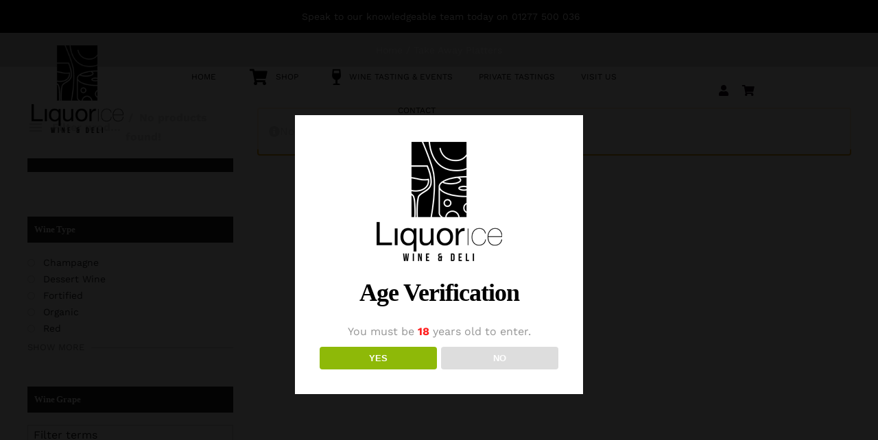

--- FILE ---
content_type: text/html; charset=UTF-8
request_url: https://www.liquoricewine.co.uk/deli/take-away-platters/
body_size: 19290
content:
<!DOCTYPE html>
<html class="avada-html-layout-wide avada-html-header-position-top avada-html-is-archive" lang="en-GB" prefix="og: http://ogp.me/ns# fb: http://ogp.me/ns/fb#">
<head>
	<meta http-equiv="X-UA-Compatible" content="IE=edge" />
	<meta http-equiv="Content-Type" content="text/html; charset=utf-8"/>
	<meta name="viewport" content="width=device-width, initial-scale=1" />
	<title>Take Away Platters &#8211; Liquorice Wine &amp; Deli</title>
<meta name='robots' content='max-image-preview:large' />
<link rel="alternate" type="application/rss+xml" title="Liquorice Wine &amp; Deli &raquo; Feed" href="https://www.liquoricewine.co.uk/feed/" />
<link rel="alternate" type="application/rss+xml" title="Liquorice Wine &amp; Deli &raquo; Comments Feed" href="https://www.liquoricewine.co.uk/comments/feed/" />
<link rel="alternate" type="text/calendar" title="Liquorice Wine &amp; Deli &raquo; iCal Feed" href="https://www.liquoricewine.co.uk/events/?ical=1" />
		
		
		
				<link rel="alternate" type="application/rss+xml" title="Liquorice Wine &amp; Deli &raquo; Take Away Platters Deli Feed" href="https://www.liquoricewine.co.uk/deli/take-away-platters/feed/" />
				
		<meta property="og:locale" content="en_GB"/>
		<meta property="og:type" content="article"/>
		<meta property="og:site_name" content="Liquorice Wine &amp; Deli"/>
		<meta property="og:title" content="  Product Deli  Take Away Platters"/>
				<meta property="og:url" content=""/>
																				<meta property="og:image" content="https://www.liquoricewine.co.uk/wp-content/uploads/2022/03/wine-logo.png"/>
		<meta property="og:image:width" content="198"/>
		<meta property="og:image:height" content="188"/>
		<meta property="og:image:type" content="image/png"/>
				<style id='wp-img-auto-sizes-contain-inline-css' type='text/css'>
img:is([sizes=auto i],[sizes^="auto," i]){contain-intrinsic-size:3000px 1500px}
/*# sourceURL=wp-img-auto-sizes-contain-inline-css */
</style>
<link rel='stylesheet' id='dashicons-css' href='https://www.liquoricewine.co.uk/wp-includes/css/dashicons.min.css?ver=6.9' type='text/css' media='all' />
<link rel='stylesheet' id='thickbox-css' href='https://www.liquoricewine.co.uk/wp-includes/js/thickbox/thickbox.css?ver=6.9' type='text/css' media='all' />
<link rel='stylesheet' id='dispensary-age-verification-css' href='https://www.liquoricewine.co.uk/wp-content/plugins/dispensary-age-verification/public/css/dispensary-age-verification-public.min.css?ver=2.9.5' type='text/css' media='all' />
<link rel='stylesheet' id='eh-style-css' href='https://www.liquoricewine.co.uk/wp-content/plugins/payment-gateway-stripe-and-woocommerce-integration/assets/css/eh-style.css?ver=4.0.3' type='text/css' media='all' />
<style id='woocommerce-inline-inline-css' type='text/css'>
.woocommerce form .form-row .required { visibility: visible; }
/*# sourceURL=woocommerce-inline-inline-css */
</style>
<link rel='stylesheet' id='wt-import-export-for-woo-css' href='https://www.liquoricewine.co.uk/wp-content/plugins/wt-import-export-for-woo/public/css/wt-import-export-for-woo-public.css?ver=1.1.6' type='text/css' media='all' />
<link rel='stylesheet' id='vpd-public-css' href='https://www.liquoricewine.co.uk/wp-content/plugins/variation-price-display/public/css/public.min.css?ver=1.3.16' type='text/css' media='all' />
<link rel='stylesheet' id='child-style-css' href='https://www.liquoricewine.co.uk/wp-content/themes/Avada-Child-Theme/style.css?ver=6.9' type='text/css' media='all' />
<link rel='stylesheet' id='prdctfltr-css' href='https://www.liquoricewine.co.uk/wp-content/plugins/prdctfltr/includes/css/styles.css?ver=8.3.0' type='text/css' media='all' />
<link rel='stylesheet' id='fusion-dynamic-css-css' href='https://www.liquoricewine.co.uk/wp-content/uploads/fusion-styles/6cb52432591ca7b5b2c771e19bd6760b.min.css?ver=3.11.9' type='text/css' media='all' />
<script type="text/template" id="tmpl-variation-template">
	<div class="woocommerce-variation-description">{{{ data.variation.variation_description }}}</div>
	<div class="woocommerce-variation-price">{{{ data.variation.price_html }}}</div>
	<div class="woocommerce-variation-availability">{{{ data.variation.availability_html }}}</div>
</script>
<script type="text/template" id="tmpl-unavailable-variation-template">
	<p role="alert">Sorry, this product is unavailable. Please choose a different combination.</p>
</script>
<script type="text/javascript" src="https://www.liquoricewine.co.uk/wp-includes/js/jquery/jquery.min.js?ver=3.7.1" id="jquery-core-js"></script>
<script type="text/javascript" src="https://www.liquoricewine.co.uk/wp-content/plugins/dispensary-age-verification/public/js/js.cookie.js?ver=2.9.5" id="age-verification-cookie-js"></script>
<script type="text/javascript" id="dispensary-age-verification-js-extra">
/* <![CDATA[ */
var object_name = {"bgImage":"","minAge":"18","imgLogo":"https://liquoricewine.co.uk/wp-content/uploads/2022/03/wine-logo.png","logoWidth":"","logoHeight":"","title":"Age Verification","copy":"You must be [age] years old to enter.","btnYes":"YES","btnNo":"NO","successTitle":"Success!","successText":"You are now being redirected back to the site ...","successMessage":"","failTitle":"Sorry!","failText":"You are not old enough to view the site ...","messageTime":"","redirectOnFail":"","beforeContent":"","afterContent":""};
//# sourceURL=dispensary-age-verification-js-extra
/* ]]> */
</script>
<script type="text/javascript" src="https://www.liquoricewine.co.uk/wp-content/plugins/dispensary-age-verification/public/js/dispensary-age-verification-public.js?ver=2.9.5" id="dispensary-age-verification-js"></script>
<script type="text/javascript" src="https://www.liquoricewine.co.uk/wp-content/plugins/woocommerce/assets/js/jquery-blockui/jquery.blockUI.min.js?ver=2.7.0-wc.9.4.4" id="jquery-blockui-js" defer="defer" data-wp-strategy="defer"></script>
<script type="text/javascript" id="wc-add-to-cart-js-extra">
/* <![CDATA[ */
var wc_add_to_cart_params = {"ajax_url":"/wp-admin/admin-ajax.php","wc_ajax_url":"/?wc-ajax=%%endpoint%%","i18n_view_cart":"View basket","cart_url":"https://www.liquoricewine.co.uk/shop/liquorice-cart/","is_cart":"","cart_redirect_after_add":"no"};
//# sourceURL=wc-add-to-cart-js-extra
/* ]]> */
</script>
<script type="text/javascript" src="https://www.liquoricewine.co.uk/wp-content/plugins/woocommerce/assets/js/frontend/add-to-cart.min.js?ver=9.4.4" id="wc-add-to-cart-js" defer="defer" data-wp-strategy="defer"></script>
<script type="text/javascript" src="https://www.liquoricewine.co.uk/wp-content/plugins/woocommerce/assets/js/js-cookie/js.cookie.min.js?ver=2.1.4-wc.9.4.4" id="js-cookie-js" defer="defer" data-wp-strategy="defer"></script>
<script type="text/javascript" id="woocommerce-js-extra">
/* <![CDATA[ */
var woocommerce_params = {"ajax_url":"/wp-admin/admin-ajax.php","wc_ajax_url":"/?wc-ajax=%%endpoint%%"};
//# sourceURL=woocommerce-js-extra
/* ]]> */
</script>
<script type="text/javascript" src="https://www.liquoricewine.co.uk/wp-content/plugins/woocommerce/assets/js/frontend/woocommerce.min.js?ver=9.4.4" id="woocommerce-js" defer="defer" data-wp-strategy="defer"></script>
<script src='https://www.liquoricewine.co.uk/wp-content/plugins/event-tickets/common/src/resources/js/underscore-before.js'></script>
<script type="text/javascript" src="https://www.liquoricewine.co.uk/wp-includes/js/underscore.min.js?ver=1.13.7" id="underscore-js"></script>
<script src='https://www.liquoricewine.co.uk/wp-content/plugins/event-tickets/common/src/resources/js/underscore-after.js'></script>
<script type="text/javascript" id="wp-util-js-extra">
/* <![CDATA[ */
var _wpUtilSettings = {"ajax":{"url":"/wp-admin/admin-ajax.php"}};
//# sourceURL=wp-util-js-extra
/* ]]> */
</script>
<script type="text/javascript" src="https://www.liquoricewine.co.uk/wp-includes/js/wp-util.min.js?ver=6.9" id="wp-util-js"></script>
<script type="text/javascript" id="wc-add-to-cart-variation-js-extra">
/* <![CDATA[ */
var wc_add_to_cart_variation_params = {"wc_ajax_url":"/?wc-ajax=%%endpoint%%","i18n_no_matching_variations_text":"Sorry, no products matched your selection. Please choose a different combination.","i18n_make_a_selection_text":"Please select some product options before adding this product to your basket.","i18n_unavailable_text":"Sorry, this product is unavailable. Please choose a different combination."};
//# sourceURL=wc-add-to-cart-variation-js-extra
/* ]]> */
</script>
<script type="text/javascript" src="https://www.liquoricewine.co.uk/wp-content/plugins/woocommerce/assets/js/frontend/add-to-cart-variation.min.js?ver=9.4.4" id="wc-add-to-cart-variation-js" defer="defer" data-wp-strategy="defer"></script>
<link rel="https://api.w.org/" href="https://www.liquoricewine.co.uk/wp-json/" /><link rel="EditURI" type="application/rsd+xml" title="RSD" href="https://www.liquoricewine.co.uk/xmlrpc.php?rsd" />
<meta name="generator" content="WordPress 6.9" />
<meta name="generator" content="WooCommerce 9.4.4" />
        <style type="text/css">
        .avwp-av-overlay {
            background-image: url();
            background-repeat: no-repeat;
            background-position: center;
            background-size: cover;
            background-attachment: fixed;
            box-sizing: border-box;
        }
        .avwp-av {
            box-shadow: none;
        }
        </style>
    <meta name="et-api-version" content="v1"><meta name="et-api-origin" content="https://www.liquoricewine.co.uk"><link rel="https://theeventscalendar.com/" href="https://www.liquoricewine.co.uk/wp-json/tribe/tickets/v1/" /><meta name="tec-api-version" content="v1"><meta name="tec-api-origin" content="https://www.liquoricewine.co.uk"><link rel="alternate" href="https://www.liquoricewine.co.uk/wp-json/tribe/events/v1/" /><style type="text/css" id="css-fb-visibility">@media screen and (max-width: 640px){.fusion-no-small-visibility{display:none !important;}body .sm-text-align-center{text-align:center !important;}body .sm-text-align-left{text-align:left !important;}body .sm-text-align-right{text-align:right !important;}body .sm-flex-align-center{justify-content:center !important;}body .sm-flex-align-flex-start{justify-content:flex-start !important;}body .sm-flex-align-flex-end{justify-content:flex-end !important;}body .sm-mx-auto{margin-left:auto !important;margin-right:auto !important;}body .sm-ml-auto{margin-left:auto !important;}body .sm-mr-auto{margin-right:auto !important;}body .fusion-absolute-position-small{position:absolute;top:auto;width:100%;}.awb-sticky.awb-sticky-small{ position: sticky; top: var(--awb-sticky-offset,0); }}@media screen and (min-width: 641px) and (max-width: 900px){.fusion-no-medium-visibility{display:none !important;}body .md-text-align-center{text-align:center !important;}body .md-text-align-left{text-align:left !important;}body .md-text-align-right{text-align:right !important;}body .md-flex-align-center{justify-content:center !important;}body .md-flex-align-flex-start{justify-content:flex-start !important;}body .md-flex-align-flex-end{justify-content:flex-end !important;}body .md-mx-auto{margin-left:auto !important;margin-right:auto !important;}body .md-ml-auto{margin-left:auto !important;}body .md-mr-auto{margin-right:auto !important;}body .fusion-absolute-position-medium{position:absolute;top:auto;width:100%;}.awb-sticky.awb-sticky-medium{ position: sticky; top: var(--awb-sticky-offset,0); }}@media screen and (min-width: 901px){.fusion-no-large-visibility{display:none !important;}body .lg-text-align-center{text-align:center !important;}body .lg-text-align-left{text-align:left !important;}body .lg-text-align-right{text-align:right !important;}body .lg-flex-align-center{justify-content:center !important;}body .lg-flex-align-flex-start{justify-content:flex-start !important;}body .lg-flex-align-flex-end{justify-content:flex-end !important;}body .lg-mx-auto{margin-left:auto !important;margin-right:auto !important;}body .lg-ml-auto{margin-left:auto !important;}body .lg-mr-auto{margin-right:auto !important;}body .fusion-absolute-position-large{position:absolute;top:auto;width:100%;}.awb-sticky.awb-sticky-large{ position: sticky; top: var(--awb-sticky-offset,0); }}</style>	<noscript><style>.woocommerce-product-gallery{ opacity: 1 !important; }</style></noscript>
	<style type="text/css">.recentcomments a{display:inline !important;padding:0 !important;margin:0 !important;}</style><meta name="generator" content="Powered by Slider Revolution 6.5.31 - responsive, Mobile-Friendly Slider Plugin for WordPress with comfortable drag and drop interface." />
<style class='wp-fonts-local' type='text/css'>
@font-face{font-family:Inter;font-style:normal;font-weight:300 900;font-display:fallback;src:url('https://www.liquoricewine.co.uk/wp-content/plugins/woocommerce/assets/fonts/Inter-VariableFont_slnt,wght.woff2') format('woff2');font-stretch:normal;}
@font-face{font-family:Cardo;font-style:normal;font-weight:400;font-display:fallback;src:url('https://www.liquoricewine.co.uk/wp-content/plugins/woocommerce/assets/fonts/cardo_normal_400.woff2') format('woff2');}
</style>
<meta name="generator" content="XforWooCommerce.com - Product Filter for WooCommerce"/><script>function setREVStartSize(e){
			//window.requestAnimationFrame(function() {
				window.RSIW = window.RSIW===undefined ? window.innerWidth : window.RSIW;
				window.RSIH = window.RSIH===undefined ? window.innerHeight : window.RSIH;
				try {
					var pw = document.getElementById(e.c).parentNode.offsetWidth,
						newh;
					pw = pw===0 || isNaN(pw) || (e.l=="fullwidth" || e.layout=="fullwidth") ? window.RSIW : pw;
					e.tabw = e.tabw===undefined ? 0 : parseInt(e.tabw);
					e.thumbw = e.thumbw===undefined ? 0 : parseInt(e.thumbw);
					e.tabh = e.tabh===undefined ? 0 : parseInt(e.tabh);
					e.thumbh = e.thumbh===undefined ? 0 : parseInt(e.thumbh);
					e.tabhide = e.tabhide===undefined ? 0 : parseInt(e.tabhide);
					e.thumbhide = e.thumbhide===undefined ? 0 : parseInt(e.thumbhide);
					e.mh = e.mh===undefined || e.mh=="" || e.mh==="auto" ? 0 : parseInt(e.mh,0);
					if(e.layout==="fullscreen" || e.l==="fullscreen")
						newh = Math.max(e.mh,window.RSIH);
					else{
						e.gw = Array.isArray(e.gw) ? e.gw : [e.gw];
						for (var i in e.rl) if (e.gw[i]===undefined || e.gw[i]===0) e.gw[i] = e.gw[i-1];
						e.gh = e.el===undefined || e.el==="" || (Array.isArray(e.el) && e.el.length==0)? e.gh : e.el;
						e.gh = Array.isArray(e.gh) ? e.gh : [e.gh];
						for (var i in e.rl) if (e.gh[i]===undefined || e.gh[i]===0) e.gh[i] = e.gh[i-1];
											
						var nl = new Array(e.rl.length),
							ix = 0,
							sl;
						e.tabw = e.tabhide>=pw ? 0 : e.tabw;
						e.thumbw = e.thumbhide>=pw ? 0 : e.thumbw;
						e.tabh = e.tabhide>=pw ? 0 : e.tabh;
						e.thumbh = e.thumbhide>=pw ? 0 : e.thumbh;
						for (var i in e.rl) nl[i] = e.rl[i]<window.RSIW ? 0 : e.rl[i];
						sl = nl[0];
						for (var i in nl) if (sl>nl[i] && nl[i]>0) { sl = nl[i]; ix=i;}
						var m = pw>(e.gw[ix]+e.tabw+e.thumbw) ? 1 : (pw-(e.tabw+e.thumbw)) / (e.gw[ix]);
						newh =  (e.gh[ix] * m) + (e.tabh + e.thumbh);
					}
					var el = document.getElementById(e.c);
					if (el!==null && el) el.style.height = newh+"px";
					el = document.getElementById(e.c+"_wrapper");
					if (el!==null && el) {
						el.style.height = newh+"px";
						el.style.display = "block";
					}
				} catch(e){
					console.log("Failure at Presize of Slider:" + e)
				}
			//});
		  };</script>
		<script type="text/javascript">
			var doc = document.documentElement;
			doc.setAttribute( 'data-useragent', navigator.userAgent );
		</script>
		
	<style id='global-styles-inline-css' type='text/css'>
:root{--wp--preset--aspect-ratio--square: 1;--wp--preset--aspect-ratio--4-3: 4/3;--wp--preset--aspect-ratio--3-4: 3/4;--wp--preset--aspect-ratio--3-2: 3/2;--wp--preset--aspect-ratio--2-3: 2/3;--wp--preset--aspect-ratio--16-9: 16/9;--wp--preset--aspect-ratio--9-16: 9/16;--wp--preset--color--black: #000000;--wp--preset--color--cyan-bluish-gray: #abb8c3;--wp--preset--color--white: #ffffff;--wp--preset--color--pale-pink: #f78da7;--wp--preset--color--vivid-red: #cf2e2e;--wp--preset--color--luminous-vivid-orange: #ff6900;--wp--preset--color--luminous-vivid-amber: #fcb900;--wp--preset--color--light-green-cyan: #7bdcb5;--wp--preset--color--vivid-green-cyan: #00d084;--wp--preset--color--pale-cyan-blue: #8ed1fc;--wp--preset--color--vivid-cyan-blue: #0693e3;--wp--preset--color--vivid-purple: #9b51e0;--wp--preset--color--awb-color-1: #ffffff;--wp--preset--color--awb-color-2: #f9f9fb;--wp--preset--color--awb-color-3: #f2f3f5;--wp--preset--color--awb-color-4: #000000;--wp--preset--color--awb-color-5: #000000;--wp--preset--color--awb-color-6: #434549;--wp--preset--color--awb-color-7: #212326;--wp--preset--color--awb-color-8: #141617;--wp--preset--gradient--vivid-cyan-blue-to-vivid-purple: linear-gradient(135deg,rgb(6,147,227) 0%,rgb(155,81,224) 100%);--wp--preset--gradient--light-green-cyan-to-vivid-green-cyan: linear-gradient(135deg,rgb(122,220,180) 0%,rgb(0,208,130) 100%);--wp--preset--gradient--luminous-vivid-amber-to-luminous-vivid-orange: linear-gradient(135deg,rgb(252,185,0) 0%,rgb(255,105,0) 100%);--wp--preset--gradient--luminous-vivid-orange-to-vivid-red: linear-gradient(135deg,rgb(255,105,0) 0%,rgb(207,46,46) 100%);--wp--preset--gradient--very-light-gray-to-cyan-bluish-gray: linear-gradient(135deg,rgb(238,238,238) 0%,rgb(169,184,195) 100%);--wp--preset--gradient--cool-to-warm-spectrum: linear-gradient(135deg,rgb(74,234,220) 0%,rgb(151,120,209) 20%,rgb(207,42,186) 40%,rgb(238,44,130) 60%,rgb(251,105,98) 80%,rgb(254,248,76) 100%);--wp--preset--gradient--blush-light-purple: linear-gradient(135deg,rgb(255,206,236) 0%,rgb(152,150,240) 100%);--wp--preset--gradient--blush-bordeaux: linear-gradient(135deg,rgb(254,205,165) 0%,rgb(254,45,45) 50%,rgb(107,0,62) 100%);--wp--preset--gradient--luminous-dusk: linear-gradient(135deg,rgb(255,203,112) 0%,rgb(199,81,192) 50%,rgb(65,88,208) 100%);--wp--preset--gradient--pale-ocean: linear-gradient(135deg,rgb(255,245,203) 0%,rgb(182,227,212) 50%,rgb(51,167,181) 100%);--wp--preset--gradient--electric-grass: linear-gradient(135deg,rgb(202,248,128) 0%,rgb(113,206,126) 100%);--wp--preset--gradient--midnight: linear-gradient(135deg,rgb(2,3,129) 0%,rgb(40,116,252) 100%);--wp--preset--font-size--small: 12px;--wp--preset--font-size--medium: 20px;--wp--preset--font-size--large: 24px;--wp--preset--font-size--x-large: 42px;--wp--preset--font-size--normal: 16px;--wp--preset--font-size--xlarge: 32px;--wp--preset--font-size--huge: 48px;--wp--preset--font-family--inter: "Inter", sans-serif;--wp--preset--font-family--cardo: Cardo;--wp--preset--spacing--20: 0.44rem;--wp--preset--spacing--30: 0.67rem;--wp--preset--spacing--40: 1rem;--wp--preset--spacing--50: 1.5rem;--wp--preset--spacing--60: 2.25rem;--wp--preset--spacing--70: 3.38rem;--wp--preset--spacing--80: 5.06rem;--wp--preset--shadow--natural: 6px 6px 9px rgba(0, 0, 0, 0.2);--wp--preset--shadow--deep: 12px 12px 50px rgba(0, 0, 0, 0.4);--wp--preset--shadow--sharp: 6px 6px 0px rgba(0, 0, 0, 0.2);--wp--preset--shadow--outlined: 6px 6px 0px -3px rgb(255, 255, 255), 6px 6px rgb(0, 0, 0);--wp--preset--shadow--crisp: 6px 6px 0px rgb(0, 0, 0);}:where(.is-layout-flex){gap: 0.5em;}:where(.is-layout-grid){gap: 0.5em;}body .is-layout-flex{display: flex;}.is-layout-flex{flex-wrap: wrap;align-items: center;}.is-layout-flex > :is(*, div){margin: 0;}body .is-layout-grid{display: grid;}.is-layout-grid > :is(*, div){margin: 0;}:where(.wp-block-columns.is-layout-flex){gap: 2em;}:where(.wp-block-columns.is-layout-grid){gap: 2em;}:where(.wp-block-post-template.is-layout-flex){gap: 1.25em;}:where(.wp-block-post-template.is-layout-grid){gap: 1.25em;}.has-black-color{color: var(--wp--preset--color--black) !important;}.has-cyan-bluish-gray-color{color: var(--wp--preset--color--cyan-bluish-gray) !important;}.has-white-color{color: var(--wp--preset--color--white) !important;}.has-pale-pink-color{color: var(--wp--preset--color--pale-pink) !important;}.has-vivid-red-color{color: var(--wp--preset--color--vivid-red) !important;}.has-luminous-vivid-orange-color{color: var(--wp--preset--color--luminous-vivid-orange) !important;}.has-luminous-vivid-amber-color{color: var(--wp--preset--color--luminous-vivid-amber) !important;}.has-light-green-cyan-color{color: var(--wp--preset--color--light-green-cyan) !important;}.has-vivid-green-cyan-color{color: var(--wp--preset--color--vivid-green-cyan) !important;}.has-pale-cyan-blue-color{color: var(--wp--preset--color--pale-cyan-blue) !important;}.has-vivid-cyan-blue-color{color: var(--wp--preset--color--vivid-cyan-blue) !important;}.has-vivid-purple-color{color: var(--wp--preset--color--vivid-purple) !important;}.has-black-background-color{background-color: var(--wp--preset--color--black) !important;}.has-cyan-bluish-gray-background-color{background-color: var(--wp--preset--color--cyan-bluish-gray) !important;}.has-white-background-color{background-color: var(--wp--preset--color--white) !important;}.has-pale-pink-background-color{background-color: var(--wp--preset--color--pale-pink) !important;}.has-vivid-red-background-color{background-color: var(--wp--preset--color--vivid-red) !important;}.has-luminous-vivid-orange-background-color{background-color: var(--wp--preset--color--luminous-vivid-orange) !important;}.has-luminous-vivid-amber-background-color{background-color: var(--wp--preset--color--luminous-vivid-amber) !important;}.has-light-green-cyan-background-color{background-color: var(--wp--preset--color--light-green-cyan) !important;}.has-vivid-green-cyan-background-color{background-color: var(--wp--preset--color--vivid-green-cyan) !important;}.has-pale-cyan-blue-background-color{background-color: var(--wp--preset--color--pale-cyan-blue) !important;}.has-vivid-cyan-blue-background-color{background-color: var(--wp--preset--color--vivid-cyan-blue) !important;}.has-vivid-purple-background-color{background-color: var(--wp--preset--color--vivid-purple) !important;}.has-black-border-color{border-color: var(--wp--preset--color--black) !important;}.has-cyan-bluish-gray-border-color{border-color: var(--wp--preset--color--cyan-bluish-gray) !important;}.has-white-border-color{border-color: var(--wp--preset--color--white) !important;}.has-pale-pink-border-color{border-color: var(--wp--preset--color--pale-pink) !important;}.has-vivid-red-border-color{border-color: var(--wp--preset--color--vivid-red) !important;}.has-luminous-vivid-orange-border-color{border-color: var(--wp--preset--color--luminous-vivid-orange) !important;}.has-luminous-vivid-amber-border-color{border-color: var(--wp--preset--color--luminous-vivid-amber) !important;}.has-light-green-cyan-border-color{border-color: var(--wp--preset--color--light-green-cyan) !important;}.has-vivid-green-cyan-border-color{border-color: var(--wp--preset--color--vivid-green-cyan) !important;}.has-pale-cyan-blue-border-color{border-color: var(--wp--preset--color--pale-cyan-blue) !important;}.has-vivid-cyan-blue-border-color{border-color: var(--wp--preset--color--vivid-cyan-blue) !important;}.has-vivid-purple-border-color{border-color: var(--wp--preset--color--vivid-purple) !important;}.has-vivid-cyan-blue-to-vivid-purple-gradient-background{background: var(--wp--preset--gradient--vivid-cyan-blue-to-vivid-purple) !important;}.has-light-green-cyan-to-vivid-green-cyan-gradient-background{background: var(--wp--preset--gradient--light-green-cyan-to-vivid-green-cyan) !important;}.has-luminous-vivid-amber-to-luminous-vivid-orange-gradient-background{background: var(--wp--preset--gradient--luminous-vivid-amber-to-luminous-vivid-orange) !important;}.has-luminous-vivid-orange-to-vivid-red-gradient-background{background: var(--wp--preset--gradient--luminous-vivid-orange-to-vivid-red) !important;}.has-very-light-gray-to-cyan-bluish-gray-gradient-background{background: var(--wp--preset--gradient--very-light-gray-to-cyan-bluish-gray) !important;}.has-cool-to-warm-spectrum-gradient-background{background: var(--wp--preset--gradient--cool-to-warm-spectrum) !important;}.has-blush-light-purple-gradient-background{background: var(--wp--preset--gradient--blush-light-purple) !important;}.has-blush-bordeaux-gradient-background{background: var(--wp--preset--gradient--blush-bordeaux) !important;}.has-luminous-dusk-gradient-background{background: var(--wp--preset--gradient--luminous-dusk) !important;}.has-pale-ocean-gradient-background{background: var(--wp--preset--gradient--pale-ocean) !important;}.has-electric-grass-gradient-background{background: var(--wp--preset--gradient--electric-grass) !important;}.has-midnight-gradient-background{background: var(--wp--preset--gradient--midnight) !important;}.has-small-font-size{font-size: var(--wp--preset--font-size--small) !important;}.has-medium-font-size{font-size: var(--wp--preset--font-size--medium) !important;}.has-large-font-size{font-size: var(--wp--preset--font-size--large) !important;}.has-x-large-font-size{font-size: var(--wp--preset--font-size--x-large) !important;}
/*# sourceURL=global-styles-inline-css */
</style>
<link rel='stylesheet' id='rs-plugin-settings-css' href='https://www.liquoricewine.co.uk/wp-content/plugins/revslider/public/assets/css/rs6.css?ver=6.5.31' type='text/css' media='all' />
<style id='rs-plugin-settings-inline-css' type='text/css'>
#rs-demo-id {}
/*# sourceURL=rs-plugin-settings-inline-css */
</style>
</head>

<body class="archive tax-pa_deli term-take-away-platters term-796 wp-theme-Avada wp-child-theme-Avada-Child-Theme theme-Avada woocommerce woocommerce-page woocommerce-no-js tribe-no-js page-template-avada-child tec-no-tickets-on-recurring tec-no-rsvp-on-recurring has-sidebar fusion-image-hovers fusion-pagination-sizing fusion-button_type-flat fusion-button_span-no fusion-button_gradient-linear avada-image-rollover-circle-yes avada-image-rollover-yes avada-image-rollover-direction-fade prdctfltr-ajax prdctfltr-shop fusion-body ltr fusion-sticky-header no-tablet-sticky-header no-mobile-sticky-header no-mobile-slidingbar no-mobile-totop avada-has-rev-slider-styles fusion-disable-outline fusion-sub-menu-slide mobile-logo-pos-center layout-wide-mode avada-has-boxed-modal-shadow- layout-scroll-offset-full avada-has-zero-margin-offset-top fusion-top-header menu-text-align-center fusion-woo-product-design-clean fusion-woo-shop-page-columns-3 fusion-woo-related-columns-3 fusion-woo-archive-page-columns-3 fusion-woocommerce-equal-heights avada-has-woo-gallery-disabled woo-outofstock-badge-top_bar mobile-menu-design-modern fusion-show-pagination-text fusion-header-layout-v1 avada-responsive avada-footer-fx-none avada-menu-highlight-style-bottombar fusion-search-form-clean fusion-main-menu-search-dropdown fusion-avatar-circle avada-dropdown-styles avada-blog-layout-grid avada-blog-archive-layout-medium avada-ec-not-100-width avada-ec-meta-layout-sidebar avada-header-shadow-no avada-menu-icon-position-left avada-has-megamenu-shadow avada-has-100-footer avada-has-titlebar-bar_and_content avada-has-transparent-timeline_color avada-has-pagination-width_height avada-flyout-menu-direction-fade avada-ec-views-v2 tribe-theme-Avada" data-awb-post-id="">
		<a class="skip-link screen-reader-text" href="#content">Skip to content</a>

	<div id="boxed-wrapper">
		
		<div id="wrapper" class="fusion-wrapper">
			<div id="home" style="position:relative;top:-1px;"></div>
												<div class="fusion-tb-header"><div class="fusion-fullwidth fullwidth-box fusion-builder-row-1 fusion-flex-container nonhundred-percent-fullwidth non-hundred-percent-height-scrolling fusion-no-small-visibility" style="--link_hover_color: #000000;--link_color: #000000;--awb-border-radius-top-left:0px;--awb-border-radius-top-right:0px;--awb-border-radius-bottom-right:0px;--awb-border-radius-bottom-left:0px;--awb-padding-right-small:20px;--awb-padding-left-small:20px;--awb-background-color:#000000;--awb-flex-wrap:wrap;" ><div class="fusion-builder-row fusion-row fusion-flex-align-items-flex-start fusion-flex-content-wrap" style="max-width:1248px;margin-left: calc(-4% / 2 );margin-right: calc(-4% / 2 );"><div class="fusion-layout-column fusion_builder_column fusion-builder-column-0 fusion_builder_column_1_1 1_1 fusion-flex-column" style="--awb-bg-size:cover;--awb-width-large:100%;--awb-margin-top-large:0px;--awb-spacing-right-large:1.92%;--awb-margin-bottom-large:0px;--awb-spacing-left-large:1.92%;--awb-width-medium:100%;--awb-order-medium:0;--awb-spacing-right-medium:1.92%;--awb-spacing-left-medium:1.92%;--awb-width-small:100%;--awb-order-small:0;--awb-spacing-right-small:1.92%;--awb-spacing-left-small:1.92%;"><div class="fusion-column-wrapper fusion-column-has-shadow fusion-flex-justify-content-flex-start fusion-content-layout-column"><div class="fusion-text fusion-text-1" style="--awb-content-alignment:center;--awb-font-size:14px;--awb-line-height:20px;--awb-text-transform:none;--awb-text-color:#ffffff;--awb-text-font-family:var(--awb-typography4-font-family);--awb-text-font-weight:var(--awb-typography4-font-weight);--awb-text-font-style:var(--awb-typography4-font-style);"><p><span style="color: #ffffff;"> Speak to our knowledgeable team today on</span> <span style="color: #ffffff;"><a style="color: #ffffff;" href="tel:01277500036" data-dtype="d3ph" data-local-attribute="d3ph" data-ved="2ahUKEwiVw_3U8O32AhWeQUEAHYrXCOAQkAgoAHoECDEQAw"><span aria-label="Call phone number 01277 500036">01277 500 036</span></a></span></p>
</div></div></div></div></div><div class="fusion-fullwidth fullwidth-box fusion-builder-row-2 fusion-flex-container nonhundred-percent-fullwidth non-hundred-percent-height-scrolling fusion-sticky-container fusion-absolute-container fusion-absolute-position-medium fusion-absolute-position-large" style="--awb-border-radius-top-left:0px;--awb-border-radius-top-right:0px;--awb-border-radius-bottom-right:0px;--awb-border-radius-bottom-left:0px;--awb-padding-bottom:0px;--awb-padding-right-small:20px;--awb-padding-left-small:20px;--awb-margin-bottom:0px;--awb-background-color:rgba(255,255,255,0.82);--awb-sticky-background-color:var(--awb-color1) !important;--awb-flex-wrap:wrap;" data-transition-offset="0" data-scroll-offset="400" data-sticky-small-visibility="1" data-sticky-medium-visibility="1" data-sticky-large-visibility="1" ><div class="fusion-builder-row fusion-row fusion-flex-align-items-stretch fusion-flex-content-wrap" style="max-width:1248px;margin-left: calc(-4% / 2 );margin-right: calc(-4% / 2 );"><div class="fusion-layout-column fusion_builder_column fusion-builder-column-1 fusion_builder_column_1_6 1_6 fusion-flex-column" style="--awb-padding-bottom-small:3px;--awb-padding-left-small:1px;--awb-bg-size:cover;--awb-width-large:16.666666666667%;--awb-margin-top-large:16px;--awb-spacing-right-large:0.576%;--awb-margin-bottom-large:16px;--awb-spacing-left-large:11.52%;--awb-width-medium:33.333333333333%;--awb-order-medium:1;--awb-spacing-right-medium:0.288%;--awb-spacing-left-medium:5.76%;--awb-width-small:33.333333333333%;--awb-order-small:1;--awb-spacing-right-small:0%;--awb-margin-bottom-small:0px;--awb-spacing-left-small:0%;"><div class="fusion-column-wrapper fusion-column-has-shadow fusion-flex-justify-content-center fusion-content-layout-column fusion-content-nowrap"><div class="fusion-image-element md-text-align-center sm-text-align-center" style="--awb-margin-right:38px;--awb-sticky-max-width:95px;--awb-max-width:200px;--awb-caption-title-font-family:var(--h2_typography-font-family);--awb-caption-title-font-weight:var(--h2_typography-font-weight);--awb-caption-title-font-style:var(--h2_typography-font-style);--awb-caption-title-size:var(--h2_typography-font-size);--awb-caption-title-transform:var(--h2_typography-text-transform);--awb-caption-title-line-height:var(--h2_typography-line-height);--awb-caption-title-letter-spacing:var(--h2_typography-letter-spacing);"><span class=" fusion-imageframe imageframe-none imageframe-1 hover-type-none"><a class="fusion-no-lightbox" href="https://www.liquoricewine.co.uk/" target="_self" aria-label="wine-logo"><img decoding="async" width="198" height="188" src="data:image/svg+xml,%3Csvg%20xmlns%3D%27http%3A%2F%2Fwww.w3.org%2F2000%2Fsvg%27%20width%3D%27198%27%20height%3D%27188%27%20viewBox%3D%270%200%20198%20188%27%3E%3Crect%20width%3D%27198%27%20height%3D%27188%27%20fill-opacity%3D%220%22%2F%3E%3C%2Fsvg%3E" data-orig-src="https://liquoricewine.co.uk/wp-content/uploads/2022/03/wine-logo.png" alt class="lazyload img-responsive wp-image-2191"/></a></span></div></div></div><div class="fusion-layout-column fusion_builder_column fusion-builder-column-2 fusion_builder_column_3_5 3_5 fusion-flex-column fusion-flex-align-self-stretch" style="--awb-bg-size:cover;--awb-width-large:60%;--awb-margin-top-large:20px;--awb-spacing-right-large:3.2%;--awb-margin-bottom-large:20px;--awb-spacing-left-large:3.2%;--awb-width-medium:33.333333333333%;--awb-order-medium:0;--awb-spacing-right-medium:5.76%;--awb-spacing-left-medium:5.76%;--awb-width-small:33.333333333333%;--awb-order-small:0;--awb-spacing-right-small:0%;--awb-spacing-left-small:10.368%;"><div class="fusion-column-wrapper fusion-column-has-shadow fusion-flex-justify-content-center fusion-content-layout-column"><nav class="awb-menu awb-menu_row awb-menu_em-hover mobile-mode-collapse-to-button awb-menu_icons-left awb-menu_dc-no mobile-trigger-fullwidth-off awb-menu_mobile-toggle awb-menu_indent-left mobile-size-full-absolute loading mega-menu-loading awb-menu_desktop awb-menu_dropdown awb-menu_expand-right awb-menu_transition-fade" style="--awb-font-size:12px;--awb-text-transform:var(--awb-typography2-text-transform);--awb-gap:38px;--awb-align-items:center;--awb-justify-content:center;--awb-items-padding-top:8px;--awb-items-padding-bottom:8px;--awb-border-bottom:2px;--awb-color:#000000;--awb-active-color:#130c19;--awb-active-border-bottom:2px;--awb-active-border-color:#000000;--awb-submenu-color:var(--awb-color5);--awb-submenu-bg:#fff;--awb-submenu-sep-color:rgba(226,226,226,0);--awb-submenu-border-radius-top-left:6px;--awb-submenu-border-radius-top-right:6px;--awb-submenu-border-radius-bottom-right:6px;--awb-submenu-border-radius-bottom-left:6px;--awb-submenu-space:10px;--awb-submenu-font-size:15px;--awb-submenu-text-transform:none;--awb-icons-size:23;--awb-icons-color:#000000;--awb-icons-hover-color:#000000;--awb-main-justify-content:flex-start;--awb-mobile-bg:#ffffff;--awb-mobile-color:var(--awb-color5);--awb-mobile-nav-items-height:56;--awb-mobile-active-color:var(--awb-color5);--awb-mobile-trigger-font-size:22px;--awb-trigger-padding-top:0px;--awb-trigger-padding-right:0px;--awb-trigger-padding-bottom:0px;--awb-trigger-padding-left:0px;--awb-mobile-trigger-color:#000000;--awb-mobile-trigger-background-color:rgba(240,237,245,0);--awb-mobile-nav-trigger-bottom-margin:36px;--awb-mobile-sep-color:rgba(0,0,0,0);--awb-mobile-justify:flex-start;--awb-mobile-caret-left:auto;--awb-mobile-caret-right:0;--awb-box-shadow:4px 24px 24px -8px hsla(var(--awb-color5-h),var(--awb-color5-s),var(--awb-color5-l),calc( var(--awb-color5-a) - 92% ));;--awb-fusion-font-family-typography:var(--awb-typography4-font-family);--awb-fusion-font-weight-typography:var(--awb-typography4-font-weight);--awb-fusion-font-style-typography:var(--awb-typography4-font-style);--awb-fusion-font-family-submenu-typography:inherit;--awb-fusion-font-style-submenu-typography:normal;--awb-fusion-font-weight-submenu-typography:400;--awb-fusion-font-family-mobile-typography:var(--awb-typography4-font-family);--awb-fusion-font-weight-mobile-typography:var(--awb-typography4-font-weight);--awb-fusion-font-style-mobile-typography:var(--awb-typography4-font-style);" aria-label="Bakery Main Menu" data-breakpoint="1020" data-count="0" data-transition-type="top-vertical" data-transition-time="300" data-expand="right"><button type="button" class="awb-menu__m-toggle awb-menu__m-toggle_no-text" aria-expanded="false" aria-controls="menu-bakery-main-menu"><span class="awb-menu__m-toggle-inner"><span class="collapsed-nav-text"><span class="screen-reader-text">Toggle Navigation</span></span><span class="awb-menu__m-collapse-icon awb-menu__m-collapse-icon_no-text"><span class="awb-menu__m-collapse-icon-open awb-menu__m-collapse-icon-open_no-text icon-bakery-bars-solid"></span><span class="awb-menu__m-collapse-icon-close awb-menu__m-collapse-icon-close_no-text icon-bakery-times-solid"></span></span></span></button><ul id="menu-bakery-main-menu" class="fusion-menu awb-menu__main-ul awb-menu__main-ul_row"><li  id="menu-item-5933"  class="menu-item menu-item-type-post_type menu-item-object-page menu-item-home menu-item-5933 awb-menu__li awb-menu__main-li awb-menu__main-li_regular"  data-item-id="5933"><span class="awb-menu__main-background-default awb-menu__main-background-default_top-vertical"></span><span class="awb-menu__main-background-active awb-menu__main-background-active_top-vertical"></span><a  href="https://www.liquoricewine.co.uk/" class="awb-menu__main-a awb-menu__main-a_regular"><span class="menu-text">HOME</span></a></li><li  id="menu-item-7549"  class="menu-item menu-item-type-custom menu-item-object-custom menu-item-has-children menu-item-7549 awb-menu__li awb-menu__main-li awb-menu__main-li_regular"  data-item-id="7549"><span class="awb-menu__main-background-default awb-menu__main-background-default_top-vertical"></span><span class="awb-menu__main-background-active awb-menu__main-background-active_top-vertical"></span><a  href="#" class="awb-menu__main-a awb-menu__main-a_regular fusion-flex-link"><span class="awb-menu__i awb-menu__i_main fusion-megamenu-icon"><i class="glyphicon fa-shopping-cart fas" aria-hidden="true"></i></span><span class="menu-text">SHOP</span><span class="awb-menu__open-nav-submenu-hover"></span></a><button type="button" aria-label="Open submenu of SHOP" aria-expanded="false" class="awb-menu__open-nav-submenu_mobile awb-menu__open-nav-submenu_main"></button><ul class="awb-menu__sub-ul awb-menu__sub-ul_main"><li  id="menu-item-7054"  class="menu-item menu-item-type-taxonomy menu-item-object-product_cat menu-item-7054 awb-menu__li awb-menu__sub-li" ><a  href="https://www.liquoricewine.co.uk/product-category/our-wine/" class="awb-menu__sub-a"><span>Wine</span></a></li><li  id="menu-item-7055"  class="menu-item menu-item-type-taxonomy menu-item-object-product_cat menu-item-7055 awb-menu__li awb-menu__sub-li" ><a  href="https://www.liquoricewine.co.uk/product-category/deli/" class="awb-menu__sub-a"><span>Deli</span></a></li><li  id="menu-item-7403"  class="menu-item menu-item-type-taxonomy menu-item-object-product_cat menu-item-7403 awb-menu__li awb-menu__sub-li" ><a  href="https://www.liquoricewine.co.uk/product-category/beers/" class="awb-menu__sub-a"><span>Beers</span></a></li><li  id="menu-item-7402"  class="menu-item menu-item-type-taxonomy menu-item-object-product_cat menu-item-7402 awb-menu__li awb-menu__sub-li" ><a  href="https://www.liquoricewine.co.uk/product-category/spirits/" class="awb-menu__sub-a"><span>Spirits</span></a></li></ul></li><li  id="menu-item-6034"  class="menu-item menu-item-type-custom menu-item-object-custom menu-item-6034 awb-menu__li awb-menu__main-li awb-menu__main-li_regular"  data-item-id="6034"><span class="awb-menu__main-background-default awb-menu__main-background-default_top-vertical"></span><span class="awb-menu__main-background-active awb-menu__main-background-active_top-vertical"></span><a  href="/event" class="awb-menu__main-a awb-menu__main-a_regular fusion-flex-link"><span class="awb-menu__i awb-menu__i_main fusion-megamenu-icon"><i class="glyphicon fa-wine-glass-alt fas" aria-hidden="true"></i></span><span class="menu-text">WINE TASTING &#038; EVENTS</span></a></li><li  id="menu-item-7701"  class="menu-item menu-item-type-post_type menu-item-object-page menu-item-7701 awb-menu__li awb-menu__main-li awb-menu__main-li_regular"  data-item-id="7701"><span class="awb-menu__main-background-default awb-menu__main-background-default_top-vertical"></span><span class="awb-menu__main-background-active awb-menu__main-background-active_top-vertical"></span><a  href="https://www.liquoricewine.co.uk/private-tastings/" class="awb-menu__main-a awb-menu__main-a_regular"><span class="menu-text">Private Tastings</span></a></li><li  id="menu-item-364"  class="menu-item menu-item-type-post_type menu-item-object-page menu-item-364 awb-menu__li awb-menu__main-li awb-menu__main-li_regular"  data-item-id="364"><span class="awb-menu__main-background-default awb-menu__main-background-default_top-vertical"></span><span class="awb-menu__main-background-active awb-menu__main-background-active_top-vertical"></span><a  href="https://www.liquoricewine.co.uk/visitus/" class="awb-menu__main-a awb-menu__main-a_regular"><span class="menu-text">VISIT US</span></a></li><li  id="menu-item-361"  class="menu-item menu-item-type-post_type menu-item-object-page menu-item-361 awb-menu__li awb-menu__main-li awb-menu__main-li_regular"  data-item-id="361"><span class="awb-menu__main-background-default awb-menu__main-background-default_top-vertical"></span><span class="awb-menu__main-background-active awb-menu__main-background-active_top-vertical"></span><a  href="https://www.liquoricewine.co.uk/contact/" class="awb-menu__main-a awb-menu__main-a_regular"><span class="menu-text">CONTACT</span></a></li></ul></nav></div></div><div class="fusion-layout-column fusion_builder_column fusion-builder-column-3 fusion_builder_column_1_5 1_5 fusion-flex-column fusion-flex-align-self-stretch" style="--awb-padding-left-small:0px;--awb-bg-size:cover;--awb-width-large:20%;--awb-margin-top-large:20px;--awb-spacing-right-large:9.6%;--awb-margin-bottom-large:20px;--awb-spacing-left-large:0%;--awb-width-medium:33.333333333333%;--awb-order-medium:2;--awb-spacing-right-medium:5.76%;--awb-spacing-left-medium:0%;--awb-width-small:33.333333333333%;--awb-order-small:2;--awb-spacing-right-small:0%;--awb-spacing-left-small:0%;"><div class="fusion-column-wrapper fusion-column-has-shadow fusion-flex-justify-content-center fusion-content-layout-column"><nav class="awb-menu awb-menu_row awb-menu_em-hover mobile-mode-collapse-to-button awb-menu_icons-left awb-menu_dc-no mobile-trigger-fullwidth-off awb-menu_mobile-toggle awb-menu_indent-left mobile-size-full-absolute loading mega-menu-loading awb-menu_desktop awb-menu_dropdown awb-menu_expand-left awb-menu_transition-fade" style="--awb-font-size:12px;--awb-text-transform:var(--awb-typography2-text-transform);--awb-gap:20px;--awb-align-items:center;--awb-justify-content:center;--awb-items-padding-top:8px;--awb-items-padding-bottom:8px;--awb-border-bottom:2px;--awb-color:#000000;--awb-active-color:var(--awb-color5);--awb-active-border-bottom:2px;--awb-active-border-color:var(--awb-color5);--awb-submenu-color:var(--awb-color5);--awb-submenu-bg:#fff;--awb-submenu-sep-color:rgba(226,226,226,0);--awb-submenu-border-radius-top-left:6px;--awb-submenu-border-radius-top-right:6px;--awb-submenu-border-radius-bottom-right:6px;--awb-submenu-border-radius-bottom-left:6px;--awb-submenu-active-color:var(--awb-color5);--awb-submenu-space:20px;--awb-submenu-font-size:15px;--awb-submenu-text-transform:none;--awb-icons-color:#140014;--awb-icons-hover-color:var(--awb-color5);--awb-main-justify-content:flex-start;--awb-mobile-justify:flex-start;--awb-mobile-caret-left:auto;--awb-mobile-caret-right:0;--awb-box-shadow:4px 24px 24px -8px hsla(var(--awb-color5-h),var(--awb-color5-s),var(--awb-color5-l),calc( var(--awb-color5-a) - 92% ));;--awb-fusion-font-family-typography:var(--awb-typography4-font-family);--awb-fusion-font-weight-typography:var(--awb-typography4-font-weight);--awb-fusion-font-style-typography:var(--awb-typography4-font-style);--awb-fusion-font-family-submenu-typography:inherit;--awb-fusion-font-style-submenu-typography:normal;--awb-fusion-font-weight-submenu-typography:400;--awb-fusion-font-family-mobile-typography:inherit;--awb-fusion-font-style-mobile-typography:normal;--awb-fusion-font-weight-mobile-typography:400;" aria-label="Bakery Shop Menu" data-breakpoint="0" data-count="1" data-transition-type="top-vertical" data-transition-time="300" data-expand="left"><ul id="menu-bakery-shop-menu" class="fusion-menu awb-menu__main-ul awb-menu__main-ul_row"><li  id="menu-item-2068"  class="menu-item menu-item-type-custom menu-item-object-custom menu-item-has-children avada-menu-login-box menu-item-2068 awb-menu__li awb-menu__main-li awb-menu__main-li_regular"  data-item-id="2068"><span class="awb-menu__main-background-default awb-menu__main-background-default_top-vertical"></span><span class="awb-menu__main-background-active awb-menu__main-background-active_top-vertical"></span><a href="https://www.liquoricewine.co.uk/shop/my-account/" aria-haspopup="true" class="awb-menu__main-a awb-menu__main-a_regular awb-menu__main-a_icon-only fusion-flex-link"><span class="awb-menu__i awb-menu__i_main"><i class="glyphicon fa-user fas" aria-hidden="true"></i></span><span class="menu-text menu-text_no-desktop">Account</span><span class="awb-menu__open-nav-submenu-hover"></span></a><ul class="awb-menu__sub-ul awb-menu__sub-ul_main"><li class="awb-menu__account-li"><form action="https://www.liquoricewine.co.uk/wp-login.php" name="loginform" method="post"><div class="awb-menu__input-wrap"><label class="screen-reader-text hidden" for="username">Username:</label><input type="text" class="input-text" name="log" id="username-bakery-shop-menu-6971c54978a64" value="" placeholder="Username" /></div><div class="awb-menu__input-wrap"><label class="screen-reader-text hidden" for="password">Password:</label><input type="password" class="input-text" name="pwd" id="password-bakery-shop-menu-6971c54978a64" value="" placeholder="Password" /></div><label class="awb-menu__login-remember" for="awb-menu__remember-bakery-shop-menu-6971c54978a64"><input name="rememberme" type="checkbox" id="awb-menu__remember-bakery-shop-menu-6971c54978a64" value="forever"> Remember Me</label><input type="hidden" name="fusion_woo_login_box" value="true" /><div class="awb-menu__login-links"><input type="submit" name="wp-submit" id="wp-submit-bakery-shop-menu-6971c54978a64" class="button button-small default comment-submit" value="Log In"><input type="hidden" name="redirect" value=""></div><div class="awb-menu__login-reg"><a href="https://www.liquoricewine.co.uk/shop/my-account/" title="Register">Register</a></div></form></li></ul></li><li  id="menu-item-2067"  class="menu-item menu-item-type-custom menu-item-object-custom empty-cart fusion-widget-cart fusion-menu-cart avada-main-menu-cart fusion-menu-cart-hide-empty-counter menu-item-2067 awb-menu__li awb-menu__main-li awb-menu__main-li_regular"  data-item-id="2067"><span class="awb-menu__main-background-default awb-menu__main-background-default_top-vertical"></span><span class="awb-menu__main-background-active awb-menu__main-background-active_top-vertical"></span><a href="https://www.liquoricewine.co.uk/shop/liquorice-cart/" class="awb-menu__main-a awb-menu__main-a_regular awb-menu__main-a_icon-only fusion-flex-link"><span class="awb-menu__i awb-menu__i_main"><i class="glyphicon icon-bakery-shopping-cart-solid" aria-hidden="true"></i></span><span class="menu-text menu-text_no-desktop">Cart</span><span class="fusion-widget-cart-number" style="background-color:var(--awb-color5);border-color:rgba(255,255,255,0);color:var(--awb-color1);" data-digits="1" data-cart-count="0">0</span><span class="awb-menu__open-nav-submenu-hover"></span></a><ul class="awb-menu__sub-ul awb-menu__sub-ul_main sub-menu avada-custom-menu-item-contents fusion-menu-cart-items avada-custom-menu-item-contents-empty"></ul></li></ul></nav></div></div></div></div>
</div>		<div id="sliders-container" class="fusion-slider-visibility">
					</div>
											
			<section class="avada-page-titlebar-wrapper" aria-label="Page Title Bar">
	<div class="fusion-page-title-bar fusion-page-title-bar-none fusion-page-title-bar-center">
		<div class="fusion-page-title-row">
			<div class="fusion-page-title-wrapper">
				<div class="fusion-page-title-captions">

					
																		<div class="fusion-page-title-secondary">
								<nav class="fusion-breadcrumbs" ara-label="Breadcrumb"><ol class="awb-breadcrumb-list"><li class="fusion-breadcrumb-item awb-breadcrumb-sep" ><a href="https://www.liquoricewine.co.uk" class="fusion-breadcrumb-link"><span >Home</span></a></li><li class="fusion-breadcrumb-item"  aria-current="page"><span  class="breadcrumb-leaf">Take Away Platters</span></li></ol></nav>							</div>
											
				</div>

				
			</div>
		</div>
	</div>
</section>

						<main id="main" class="clearfix ">
				<div class="fusion-row" style="">
		<div class="woocommerce-container">
			<section id="content" class="" style="float: right;">
		<header class="woocommerce-products-header">
	
	</header>
<div class="woocommerce-no-products-found">
	
	<div class="wc-block-components-notice-banner is-info" role="alert">
		<svg xmlns="http://www.w3.org/2000/svg" viewBox="0 0 24 24" width="24" height="24" aria-hidden="true" focusable="false">
			<path d="M12 3.2c-4.8 0-8.8 3.9-8.8 8.8 0 4.8 3.9 8.8 8.8 8.8 4.8 0 8.8-3.9 8.8-8.8 0-4.8-4-8.8-8.8-8.8zm0 16c-4 0-7.2-3.3-7.2-7.2C4.8 8 8 4.8 12 4.8s7.2 3.3 7.2 7.2c0 4-3.2 7.2-7.2 7.2zM11 17h2v-6h-2v6zm0-8h2V7h-2v2z"></path>
		</svg>
		<div class="wc-block-components-notice-banner__content">
			No products were found matching your selection.		</div>
	</div>
</div>

	</section>
</div>
<aside id="sidebar" class="sidebar fusion-widget-area fusion-content-widget-area fusion-sidebar-left fusion-slidingbarwidgetarea1 fusion-sticky-sidebar" style="float: left;" data="">
			<div class="fusion-sidebar-inner-content">
											
					<section id="prdctfltr-3" class="fusion-slidingbar-widget-column widget prdctfltr-widget" style="border-style: solid;border-color:transparent;border-width:0px">




<div class="prdctfltr_wc prdctfltr_woocommerce woocommerce prdctfltr_wc_widget pf_default prdctfltr_always_visible prdctfltr_click_filter  prdctfltr_round prdctfltr_search_fields prdctfltr_hierarchy_lined   prdctfltr_selected_reorder  pf_mod_multirow prdctfltr_scroll_default" data-page="1" data-loader="css-spinner-full" data-id="prdctfltr-6971c54979dd1">

				<div class="prdctfltr_add_inputs">
			<input type="hidden" name="pa_deli" value="take-away-platters" class="pf_added_input" />			</div>
					<span class="prdctfltr_filter_title">
							<a class="prdctfltr_woocommerce_filter pf_ajax_css-spinner-full" href="#"><i class="prdctfltr-bars css-spinner-full"></i></a>
				<span class="prdctfltr_woocommerce_filter_title">
			Filter products				</span>
						<span class="prdctfltr_showing">
		No products found!			</span>
					</span>
		
	<form  action="https://www.liquoricewine.co.uk/shop/" class="prdctfltr_woocommerce_ordering" method="get">

		
		<div class="prdctfltr_filter_wrapper prdctfltr_columns_1" data-columns="1">

			<div class="prdctfltr_filter_inner">

							<div class="prdctfltr_filter prdctfltr_ prdctfltr_text" data-filter="">
							<input name="" type="hidden">
<div class="pf-help-title"><h4 class="widget-title"><span class="prdctfltr_widget_title">			<i class="prdctfltr-down"></i>
		</span></h4></div>			<div class="prdctfltr_add_scroll">
				<div class="prdctfltr_checkboxes">
									</div>
					</div>
							</div>
							<div class="prdctfltr_filter prdctfltr_pa_wine-type prdctfltr_attributes prdctfltr_multi pf_adptv_default prdctfltr_adoptive prdctfltr_merge_terms prdctfltr_drill prdctfltr_text" data-filter="pa_wine-type" data-limit="5">
						<input name="pa_wine-type" type="hidden" />
		<div class="pf-help-title"><h4 class="widget-title"><span class="prdctfltr_widget_title">Wine Type			<i class="prdctfltr-down"></i>
		</span></h4></div>			<div class="prdctfltr_add_scroll">
				<div class="prdctfltr_checkboxes">
			<label class=" prdctfltr_ft_champagne"><input type="checkbox" value="champagne" /><span>Champagne</span></label><label class=" prdctfltr_ft_dessert-wine"><input type="checkbox" value="dessert-wine" /><span>Dessert Wine</span></label><label class=" prdctfltr_ft_fortified"><input type="checkbox" value="fortified" /><span>Fortified</span></label><label class=" prdctfltr_ft_organic"><input type="checkbox" value="organic" /><span>Organic</span></label><label class=" prdctfltr_ft_red"><input type="checkbox" value="red" /><span>Red</span></label><label class=" prdctfltr_ft_rose"><input type="checkbox" value="rose" /><span>Rose</span></label><label class=" prdctfltr_ft_sparkling"><input type="checkbox" value="sparkling" /><span>Sparkling</span></label><label class=" prdctfltr_ft_white"><input type="checkbox" value="white" /><span>White</span></label><label class=" prdctfltr_ft_orange"><input type="checkbox" value="orange" /><span>Orange</span></label>						</div>
					</div>
							</div>
							<div class="prdctfltr_filter prdctfltr_pa_wine-grape prdctfltr_attributes prdctfltr_multi pf_adptv_default prdctfltr_adoptive prdctfltr_drill prdctfltr_2_columns prdctfltr_text prdctfltr_add_search" data-filter="pa_wine-grape" data-limit="8">
						<input name="pa_wine-grape" type="hidden" />
		<div class="pf-help-title"><h4 class="widget-title"><span class="prdctfltr_widget_title">Wine Grape			<i class="prdctfltr-down"></i>
		</span></h4></div>			<div class="prdctfltr_add_scroll">
				<div class="prdctfltr_checkboxes">
			<label class=" prdctfltr_ft_acolon"><input type="checkbox" value="acolon" /><span>Acolon</span></label><label class=" prdctfltr_ft_aglianico"><input type="checkbox" value="aglianico" /><span>Aglianico</span></label><label class=" prdctfltr_ft_albarino"><input type="checkbox" value="albarino" /><span>Albarino</span></label><label class=" prdctfltr_ft_alvarinho"><input type="checkbox" value="alvarinho" /><span>Alvarinho</span></label><label class=" prdctfltr_ft_antao-vaz"><input type="checkbox" value="antao-vaz" /><span>Antao Vaz</span></label><label class=" prdctfltr_ft_arinto"><input type="checkbox" value="arinto" /><span>Arinto</span></label><label class=" prdctfltr_ft_arneis"><input type="checkbox" value="arneis" /><span>Arneis</span></label><label class=" prdctfltr_ft_barbera"><input type="checkbox" value="barbera" /><span>Barbera</span></label><label class=" prdctfltr_ft_black-muscat"><input type="checkbox" value="black-muscat" /><span>Black Muscat</span></label><label class=" prdctfltr_ft_blaufrankisch"><input type="checkbox" value="blaufrankisch" /><span>Blaufrankisch</span></label><label class=" prdctfltr_ft_bual"><input type="checkbox" value="bual" /><span>Bual</span></label><label class=" prdctfltr_ft_cabernet-franc"><input type="checkbox" value="cabernet-franc" /><span>Cabernet Franc</span></label><label class=" prdctfltr_ft_cabernet-sauvignon"><input type="checkbox" value="cabernet-sauvignon" /><span>Cabernet Sauvignon</span></label><label class=" prdctfltr_ft_canaiolo"><input type="checkbox" value="canaiolo" /><span>Canaiolo</span></label><label class=" prdctfltr_ft_carignan"><input type="checkbox" value="carignan" /><span>Carignan</span></label><label class=" prdctfltr_ft_catarratto"><input type="checkbox" value="catarratto" /><span>Catarratto</span></label><label class=" prdctfltr_ft_chardonnay"><input type="checkbox" value="chardonnay" /><span>Chardonnay</span></label><label class=" prdctfltr_ft_chenin-blanc"><input type="checkbox" value="chenin-blanc" /><span>Chenin Blanc</span></label><label class=" prdctfltr_ft_cilegiolo"><input type="checkbox" value="cilegiolo" /><span>Cilegiolo</span></label><label class=" prdctfltr_ft_cinsault"><input type="checkbox" value="cinsault" /><span>Cinsault</span></label><label class=" prdctfltr_ft_colorino"><input type="checkbox" value="colorino" /><span>Colorino</span></label><label class=" prdctfltr_ft_cortese"><input type="checkbox" value="cortese" /><span>Cortese</span></label><label class=" prdctfltr_ft_corvina"><input type="checkbox" value="corvina" /><span>Corvina</span></label><label class=" prdctfltr_ft_corvinone"><input type="checkbox" value="corvinone" /><span>Corvinone</span></label><label class=" prdctfltr_ft_croatina"><input type="checkbox" value="croatina" /><span>Croatina</span></label><label class=" prdctfltr_ft_fernao-pires"><input type="checkbox" value="fernao-pires" /><span>Fernao Pires</span></label><label class=" prdctfltr_ft_fogliatonda"><input type="checkbox" value="fogliatonda" /><span>Fogliatonda</span></label><label class=" prdctfltr_ft_gamay"><input type="checkbox" value="gamay" /><span>Gamay</span></label><label class=" prdctfltr_ft_gewurtztraminer"><input type="checkbox" value="gewurtztraminer" /><span>Gewurtztraminer</span></label><label class=" prdctfltr_ft_gewurztraminer"><input type="checkbox" value="gewurztraminer" /><span>Gewurztraminer</span></label><label class=" prdctfltr_ft_grenache"><input type="checkbox" value="grenache" /><span>Grenache</span></label><label class=" prdctfltr_ft_grenache-blanc"><input type="checkbox" value="grenache-blanc" /><span>Grenache Blanc</span></label><label class=" prdctfltr_ft_grillo"><input type="checkbox" value="grillo" /><span>Grillo</span></label><label class=" prdctfltr_ft_inzolia"><input type="checkbox" value="inzolia" /><span>Inzolia</span></label><label class=" prdctfltr_ft_loureiro"><input type="checkbox" value="loureiro" /><span>Loureiro</span></label><label class=" prdctfltr_ft_macabeu"><input type="checkbox" value="macabeu" /><span>Macabeu</span></label><label class=" prdctfltr_ft_malbec"><input type="checkbox" value="malbec" /><span>Malbec</span></label><label class=" prdctfltr_ft_malmsey"><input type="checkbox" value="malmsey" /><span>Malmsey</span></label><label class=" prdctfltr_ft_malvasia-fina"><input type="checkbox" value="malvasia-fina" /><span>Malvasia Fina</span></label><label class=" prdctfltr_ft_malvasia-nera"><input type="checkbox" value="malvasia-nera" /><span>Malvasia Nera</span></label><label class=" prdctfltr_ft_mammolo"><input type="checkbox" value="mammolo" /><span>Mammolo</span></label><label class=" prdctfltr_ft_mazuelo"><input type="checkbox" value="mazuelo" /><span>Mazuelo</span></label><label class=" prdctfltr_ft_merlot"><input type="checkbox" value="merlot" /><span>Merlot</span></label><label class=" prdctfltr_ft_monastrell"><input type="checkbox" value="monastrell" /><span>Monastrell</span></label><label class=" prdctfltr_ft_montepulciano"><input type="checkbox" value="montepulciano" /><span>Montepulciano</span></label><label class=" prdctfltr_ft_moscatel-galego"><input type="checkbox" value="moscatel-galego" /><span>Moscatel Galego</span></label><label class=" prdctfltr_ft_moscato"><input type="checkbox" value="moscato" /><span>Moscato</span></label><label class=" prdctfltr_ft_mourvedre"><input type="checkbox" value="mourvedre" /><span>Mourvedre</span></label><label class=" prdctfltr_ft_muscat"><input type="checkbox" value="muscat" /><span>Muscat</span></label><label class=" prdctfltr_ft_nebbiolo"><input type="checkbox" value="nebbiolo" /><span>Nebbiolo</span></label><label class=" prdctfltr_ft_negroamaro"><input type="checkbox" value="negroamaro" /><span>Negroamaro</span></label><label class=" prdctfltr_ft_nero-di-troia"><input type="checkbox" value="nero-di-troia" /><span>Nero di Troia</span></label><label class=" prdctfltr_ft_oseleta"><input type="checkbox" value="oseleta" /><span>Oseleta</span></label><label class=" prdctfltr_ft_palomino-fino"><input type="checkbox" value="palomino-fino" /><span>Palomino Fino</span></label><label class=" prdctfltr_ft_pedro-ximenez"><input type="checkbox" value="pedro-ximenez" /><span>Pedro Ximenez</span></label><label class=" prdctfltr_ft_petit-verdot"><input type="checkbox" value="petit-verdot" /><span>Petit Verdot</span></label><label class=" prdctfltr_ft_picpoul-de-pinet"><input type="checkbox" value="picpoul-de-pinet" /><span>Picpoul de Pinet</span></label><label class=" prdctfltr_ft_pinot-blanc"><input type="checkbox" value="pinot-blanc" /><span>Pinot Blanc</span></label><label class=" prdctfltr_ft_pinot-gris"><input type="checkbox" value="pinot-gris" /><span>Pinot Gris</span></label><label class=" prdctfltr_ft_pinot-meunier"><input type="checkbox" value="pinot-meunier" /><span>Pinot Meunier</span></label><label class=" prdctfltr_ft_pinot-noir"><input type="checkbox" value="pinot-noir" /><span>Pinot Noir</span></label><label class=" prdctfltr_ft_piquepoul-noir"><input type="checkbox" value="piquepoul-noir" /><span>Piquepoul Noir</span></label><label class=" prdctfltr_ft_port"><input type="checkbox" value="port" /><span>Port</span></label><label class=" prdctfltr_ft_precoce"><input type="checkbox" value="precoce" /><span>Precoce</span></label><label class=" prdctfltr_ft_primitivo"><input type="checkbox" value="primitivo" /><span>Primitivo</span></label><label class=" prdctfltr_ft_pugnitello"><input type="checkbox" value="pugnitello" /><span>Pugnitello</span></label><label class=" prdctfltr_ft_regent"><input type="checkbox" value="regent" /><span>Regent</span></label><label class=" prdctfltr_ft_riesling"><input type="checkbox" value="riesling" /><span>Riesling</span></label><label class=" prdctfltr_ft_rolle"><input type="checkbox" value="rolle" /><span>Rolle</span></label><label class=" prdctfltr_ft_rondinella"><input type="checkbox" value="rondinella" /><span>Rondinella</span></label><label class=" prdctfltr_ft_rondo"><input type="checkbox" value="rondo" /><span>Rondo</span></label><label class=" prdctfltr_ft_sanforte"><input type="checkbox" value="sanforte" /><span>Sanforte</span></label><label class=" prdctfltr_ft_sangiovese"><input type="checkbox" value="sangiovese" /><span>Sangiovese</span></label><label class=" prdctfltr_ft_sauvignon-blanc"><input type="checkbox" value="sauvignon-blanc" /><span>Sauvignon Blanc</span></label><label class=" prdctfltr_ft_semillon"><input type="checkbox" value="semillon" /><span>Semillon</span></label><label class=" prdctfltr_ft_shiraz"><input type="checkbox" value="shiraz" /><span>Shiraz</span></label><label class=" prdctfltr_ft_shiraz-riesling"><input type="checkbox" value="shiraz-riesling" /><span>Shiraz Riesling</span></label><label class=" prdctfltr_ft_sylvaner"><input type="checkbox" value="sylvaner" /><span>Sylvaner</span></label><label class=" prdctfltr_ft_syrah"><input type="checkbox" value="syrah" /><span>Syrah</span></label><label class=" prdctfltr_ft_tempranillio"><input type="checkbox" value="tempranillio" /><span>Tempranillio</span></label><label class=" prdctfltr_ft_tempranillo"><input type="checkbox" value="tempranillo" /><span>Tempranillo</span></label><label class=" prdctfltr_ft_tibouren"><input type="checkbox" value="tibouren" /><span>Tibouren</span></label><label class=" prdctfltr_ft_tinta-barroca"><input type="checkbox" value="tinta-barroca" /><span>Tinta Barroca</span></label><label class=" prdctfltr_ft_tinta-roriz"><input type="checkbox" value="tinta-roriz" /><span>Tinta Roriz</span></label><label class=" prdctfltr_ft_touriga-franca"><input type="checkbox" value="touriga-franca" /><span>Touriga Franca</span></label><label class=" prdctfltr_ft_touriga-nacional"><input type="checkbox" value="touriga-nacional" /><span>Touriga Nacional</span></label><label class=" prdctfltr_ft_verdeca"><input type="checkbox" value="verdeca" /><span>Verdeca</span></label><label class=" prdctfltr_ft_verdelho"><input type="checkbox" value="verdelho" /><span>Verdelho</span></label><label class=" prdctfltr_ft_vermentino"><input type="checkbox" value="vermentino" /><span>Vermentino</span></label><label class=" prdctfltr_ft_viura"><input type="checkbox" value="viura" /><span>Viura</span></label><label class=" prdctfltr_ft_xarel-lo"><input type="checkbox" value="xarel-lo" /><span>Xarel-Lo</span></label><label class=" prdctfltr_ft_zweigelt"><input type="checkbox" value="zweigelt" /><span>Zweigelt</span></label>						</div>
					</div>
							</div>
							<div class="prdctfltr_filter prdctfltr_pa_vintage prdctfltr_attributes prdctfltr_multi pf_adptv_default prdctfltr_adoptive prdctfltr_hierarchy prdctfltr_drill prdctfltr_3_columns prdctfltr_text" data-filter="pa_vintage" data-limit="8">
						<input name="pa_vintage" type="hidden" />
		<div class="pf-help-title"><h4 class="widget-title"><span class="prdctfltr_widget_title">Vintage			<i class="prdctfltr-down"></i>
		</span></h4></div>			<div class="prdctfltr_add_scroll">
				<div class="prdctfltr_checkboxes">
			<label class=" prdctfltr_ft_nv"><input type="checkbox" value="nv" /><span>NV <span class="prdctfltr_count"><span class="pf-recount">21</span></span></span></label><label class=" prdctfltr_ft_2006"><input type="checkbox" value="2006" /><span>2006 <span class="prdctfltr_count"><span class="pf-recount">2</span></span></span></label><label class=" prdctfltr_ft_2008"><input type="checkbox" value="2008" /><span>2008 <span class="prdctfltr_count"><span class="pf-recount">1</span></span></span></label><label class=" prdctfltr_ft_2011"><input type="checkbox" value="2011" /><span>2011 <span class="prdctfltr_count"><span class="pf-recount">1</span></span></span></label><label class=" prdctfltr_ft_2012"><input type="checkbox" value="2012" /><span>2012 <span class="prdctfltr_count"><span class="pf-recount">2</span></span></span></label><label class=" prdctfltr_ft_2013"><input type="checkbox" value="2013" /><span>2013 <span class="prdctfltr_count"><span class="pf-recount">1</span></span></span></label><label class=" prdctfltr_ft_2015"><input type="checkbox" value="2015" /><span>2015 <span class="prdctfltr_count"><span class="pf-recount">1</span></span></span></label><label class=" prdctfltr_ft_2016"><input type="checkbox" value="2016" /><span>2016 <span class="prdctfltr_count"><span class="pf-recount">2</span></span></span></label><label class=" prdctfltr_ft_2017"><input type="checkbox" value="2017" /><span>2017 <span class="prdctfltr_count"><span class="pf-recount">9</span></span></span></label><label class=" prdctfltr_ft_2018"><input type="checkbox" value="2018" /><span>2018 <span class="prdctfltr_count"><span class="pf-recount">10</span></span></span></label><label class=" prdctfltr_ft_2019"><input type="checkbox" value="2019" /><span>2019 <span class="prdctfltr_count"><span class="pf-recount">12</span></span></span></label><label class=" prdctfltr_ft_2020"><input type="checkbox" value="2020" /><span>2020 <span class="prdctfltr_count"><span class="pf-recount">25</span></span></span></label><label class=" prdctfltr_ft_2021"><input type="checkbox" value="2021" /><span>2021 <span class="prdctfltr_count"><span class="pf-recount">23</span></span></span></label><label class=" prdctfltr_ft_2022"><input type="checkbox" value="2022" /><span>2022 <span class="prdctfltr_count"><span class="pf-recount">40</span></span></span></label><label class=" prdctfltr_ft_2023"><input type="checkbox" value="2023" /><span>2023 <span class="prdctfltr_count"><span class="pf-recount">12</span></span></span></label>						</div>
					</div>
							</div>
							<div class="prdctfltr_filter prdctfltr_pa_country prdctfltr_attributes prdctfltr_single pf_adptv_default prdctfltr_adoptive prdctfltr_merge_terms prdctfltr_expand_parents prdctfltr_drill prdctfltr_2_columns prdctfltr_text prdctfltr_add_search" data-filter="pa_country" data-limit="8">
						<input name="pa_country" type="hidden" />
		<div class="pf-help-title"><h4 class="widget-title"><span class="prdctfltr_widget_title">Country			<i class="prdctfltr-down"></i>
		</span></h4></div>			<div class="prdctfltr_add_scroll">
				<div class="prdctfltr_checkboxes">
			<label class="prdctfltr_ft_none"><input type="checkbox" value="" /><span>None</span></label><label class=" prdctfltr_ft_argentina"><input type="checkbox" value="argentina" /><span>Argentina <span class="prdctfltr_count"><span class="pf-recount">5</span></span></span></label><label class=" prdctfltr_ft_australia"><input type="checkbox" value="australia" /><span>Australia <span class="prdctfltr_count"><span class="pf-recount">7</span></span></span></label><label class=" prdctfltr_ft_austria"><input type="checkbox" value="austria" /><span>Austria <span class="prdctfltr_count"><span class="pf-recount">1</span></span></span></label><label class=" prdctfltr_ft_canada"><input type="checkbox" value="canada" /><span>Canada <span class="prdctfltr_count"><span class="pf-recount">1</span></span></span></label><label class=" prdctfltr_ft_chile-wine"><input type="checkbox" value="chile-wine" /><span>Chile <span class="prdctfltr_count"><span class="pf-recount">1</span></span></span></label><label class=" prdctfltr_ft_england"><input type="checkbox" value="england" /><span>England <span class="prdctfltr_count"><span class="pf-recount">21</span></span></span></label><label class=" prdctfltr_ft_france"><input type="checkbox" value="france" /><span>France <span class="prdctfltr_count"><span class="pf-recount">47</span></span></span></label><label class=" prdctfltr_ft_germany"><input type="checkbox" value="germany" /><span>Germany <span class="prdctfltr_count"><span class="pf-recount">4</span></span></span></label><label class=" prdctfltr_ft_italy"><input type="checkbox" value="italy" /><span>Italy <span class="prdctfltr_count"><span class="pf-recount">33</span></span></span></label><label class=" prdctfltr_ft_new-zealand"><input type="checkbox" value="new-zealand" /><span>New Zealand <span class="prdctfltr_count"><span class="pf-recount">7</span></span></span></label><label class=" prdctfltr_ft_portugal"><input type="checkbox" value="portugal" /><span>Portugal <span class="prdctfltr_count"><span class="pf-recount">17</span></span></span></label><label class=" prdctfltr_ft_south-africa"><input type="checkbox" value="south-africa" /><span>South Africa <span class="prdctfltr_count"><span class="pf-recount">9</span></span></span></label><label class=" prdctfltr_ft_spain"><input type="checkbox" value="spain" /><span>Spain <span class="prdctfltr_count"><span class="pf-recount">18</span></span></span></label><label class=" prdctfltr_ft_uk"><input type="checkbox" value="uk" /><span>UK <span class="prdctfltr_count"><span class="pf-recount">11</span></span></span></label><label class=" prdctfltr_ft_usa"><input type="checkbox" value="usa" /><span>USA <span class="prdctfltr_count"><span class="pf-recount">14</span></span></span></label><label class=" prdctfltr_ft_lebanon"><input type="checkbox" value="lebanon" /><span>Lebanon <span class="prdctfltr_count"><span class="pf-recount">1</span></span></span></label><label class=" prdctfltr_ft_scotland"><input type="checkbox" value="scotland" /><span>Scotland <span class="prdctfltr_count"><span class="pf-recount">6</span></span></span></label><label class=" prdctfltr_ft_uruguay"><input type="checkbox" value="uruguay" /><span>Uruguay <span class="prdctfltr_count"><span class="pf-recount">1</span></span></span></label>						</div>
					</div>
							</div>
							<div class="prdctfltr_filter prdctfltr_pa_vegan prdctfltr_attributes prdctfltr_single pf_adptv_default prdctfltr_adoptive prdctfltr_inline prdctfltr_text" data-filter="pa_vegan">
						<input name="pa_vegan" type="hidden" />
		<div class="pf-help-title"><h4 class="widget-title"><span class="prdctfltr_widget_title">Vegan			<i class="prdctfltr-down"></i>
		</span></h4></div>			<div class="prdctfltr_add_scroll">
				<div class="prdctfltr_checkboxes">
			<label class=" prdctfltr_ft_no"><input type="checkbox" value="no" /><span>No</span></label><label class=" prdctfltr_ft_yes"><input type="checkbox" value="yes" /><span>Yes</span></label>						</div>
					</div>
							</div>
			
			</div>

		</div>

					<div class="prdctfltr_add_inputs">
			<input type="hidden" name="pa_deli" value="take-away-platters" class="pf_added_input" />			</div>
					<div class="prdctfltr_buttons">
							<span class="prdctfltr_sale">
				<label><input name="sale_products" type="checkbox"/><span>Show only products on sale</span></label>				</span>
								<span class="prdctfltr_instock">
				<label><input name="instock_products" type="checkbox" value="both"/><span>Show out of stock products</span></label>				</span>
						</div>
		
	</form>

	
</div>

<div style="clear:both"></div></section>					</div>
	</aside>
						
					</div>  <!-- fusion-row -->
				</main>  <!-- #main -->
				
				
								
					<div class="fusion-tb-footer fusion-footer"><div class="fusion-footer-widget-area fusion-widget-area"><div class="fusion-fullwidth fullwidth-box fusion-builder-row-3 fusion-flex-container fusion-parallax-none nonhundred-percent-fullwidth non-hundred-percent-height-scrolling lazyload" style="--link_hover_color: #6210ba;--link_color: #ffffff;--awb-border-sizes-top:0px;--awb-border-sizes-bottom:0px;--awb-border-sizes-left:0px;--awb-border-sizes-right:0px;--awb-border-color:#e2e2e2;--awb-border-radius-top-left:0px;--awb-border-radius-top-right:0px;--awb-border-radius-bottom-right:0px;--awb-border-radius-bottom-left:0px;--awb-padding-top:58px;--awb-padding-right:30px;--awb-padding-bottom:11px;--awb-padding-left:30px;--awb-padding-top-medium:48px;--awb-padding-bottom-medium:32px;--awb-margin-top:0px;--awb-margin-bottom:0px;--awb-background-color:rgba(255,255,255,0);--awb-background-image:radial-gradient(circle at left bottom, rgba(0,0,0,0.67) 80%,rgba(84,0,61,0) 100%);;--awb-background-size:cover;--awb-flex-wrap:wrap;" data-bg="https://liquoricewine.co.uk/wp-content/uploads/2022/04/footer.jpg" data-bg-gradient="radial-gradient(circle at left bottom, rgba(0,0,0,0.67) 80%,rgba(84,0,61,0) 100%)" ><div class="fusion-builder-row fusion-row fusion-flex-align-items-flex-start fusion-flex-content-wrap" style="max-width:1248px;margin-left: calc(-4% / 2 );margin-right: calc(-4% / 2 );"><div class="fusion-layout-column fusion_builder_column fusion-builder-column-4 fusion_builder_column_1_1 1_1 fusion-flex-column fusion-flex-align-self-stretch" style="--awb-padding-right:57px;--awb-padding-bottom:32px;--awb-padding-right-medium:0px;--awb-padding-right-small:2px;--awb-padding-bottom-small:29px;--awb-bg-size:cover;--awb-border-color:#f6f6f9;--awb-border-bottom:2px;--awb-border-style:solid;--awb-width-large:100%;--awb-margin-top-large:0px;--awb-spacing-right-large:1.92%;--awb-margin-bottom-large:0px;--awb-spacing-left-large:1.92%;--awb-width-medium:100%;--awb-order-medium:0;--awb-spacing-right-medium:1.92%;--awb-margin-bottom-medium:36px;--awb-spacing-left-medium:1.92%;--awb-width-small:100%;--awb-order-small:0;--awb-spacing-right-small:1.92%;--awb-margin-bottom-small:12px;--awb-spacing-left-small:1.92%;"><div class="fusion-column-wrapper fusion-column-has-shadow fusion-flex-justify-content-center fusion-content-layout-column"><div class="fusion-builder-row fusion-builder-row-inner fusion-row fusion-flex-align-items-flex-start fusion-flex-content-wrap" style="width:104% !important;max-width:104% !important;margin-left: calc(-4% / 2 );margin-right: calc(-4% / 2 );"><div class="fusion-layout-column fusion_builder_column_inner fusion-builder-nested-column-0 fusion_builder_column_inner_1_1 1_1 fusion-flex-column fusion-flex-align-self-stretch" style="--awb-bg-size:cover;--awb-width-large:100%;--awb-margin-top-large:0px;--awb-spacing-right-large:1.92%;--awb-margin-bottom-large:0px;--awb-spacing-left-large:1.92%;--awb-width-medium:100%;--awb-order-medium:0;--awb-spacing-right-medium:1.92%;--awb-margin-bottom-medium:24px;--awb-spacing-left-medium:1.92%;--awb-width-small:100%;--awb-order-small:0;--awb-spacing-right-small:1.92%;--awb-margin-bottom-small:10px;--awb-spacing-left-small:1.92%;"><div class="fusion-column-wrapper fusion-column-has-shadow fusion-flex-justify-content-center fusion-content-layout-row fusion-flex-align-items-center"><div class="fusion-social-links fusion-social-links-1" style="--awb-margin-top:0px;--awb-margin-right:0px;--awb-margin-bottom:0px;--awb-margin-left:0px;--awb-box-border-top:0px;--awb-box-border-right:0px;--awb-box-border-bottom:0px;--awb-box-border-left:0px;--awb-icon-colors-hover:hsla(var(--awb-color5-h),var(--awb-color5-s),var(--awb-color5-l),calc( var(--awb-color5-a) - 20% ));--awb-box-colors-hover:hsla(var(--awb-color1-h),var(--awb-color1-s),calc( var(--awb-color1-l) - 9% ),calc( var(--awb-color1-a) - 20% ));--awb-box-border-color:var(--awb-color3);--awb-box-border-color-hover:var(--awb-color4);"><div class="fusion-social-networks boxed-icons color-type-custom"><div class="fusion-social-networks-wrapper"><a class="fusion-social-network-icon fusion-tooltip fusion-instagram awb-icon-instagram" style="color:#14192B;font-size:18px;width:18px;background-color:#F6F6F9;border-color:#F6F6F9;border-radius:4px;" data-placement="top" data-title="Instagram" data-toggle="tooltip" title="Instagram" aria-label="instagram" target="_blank" rel="noopener noreferrer" href="https://www.instagram.com/liquoriceessex/"></a><a class="fusion-social-network-icon fusion-tooltip fusion-facebook awb-icon-facebook" style="color:#14192B;font-size:18px;width:18px;background-color:#F6F6F9;border-color:#F6F6F9;border-radius:4px;" data-placement="top" data-title="Facebook" data-toggle="tooltip" title="Facebook" aria-label="facebook" target="_blank" rel="noopener noreferrer" href="https://www.facebook.com/LiquoriceShenfield/"></a><a class="fusion-social-network-icon fusion-tooltip fusion-mail awb-icon-mail" style="color:#14192B;font-size:18px;width:18px;background-color:#F6F6F9;border-color:#F6F6F9;border-radius:4px;" data-placement="top" data-title="Email" data-toggle="tooltip" title="Email" aria-label="mail" target="_blank" rel="noopener noreferrer" href="mailto:i&#110;f&#111;&#064;&#108;&#105;qu&#111;&#114;&#105;ce&#119;i&#110;e.co&#046;&#117;k"></a></div></div></div></div></div><div class="fusion-layout-column fusion_builder_column_inner fusion-builder-nested-column-1 fusion_builder_column_inner_1_1 1_1 fusion-flex-column fusion-flex-align-self-stretch" style="--awb-bg-size:cover;--awb-width-large:100%;--awb-margin-top-large:24px;--awb-spacing-right-large:1.92%;--awb-margin-bottom-large:0px;--awb-spacing-left-large:1.92%;--awb-width-medium:100%;--awb-order-medium:0;--awb-spacing-right-medium:1.92%;--awb-spacing-left-medium:1.92%;--awb-width-small:50%;--awb-order-small:0;--awb-spacing-right-small:3.84%;--awb-spacing-left-small:3.84%;"><div class="fusion-column-wrapper fusion-column-has-shadow fusion-flex-justify-content-center fusion-content-layout-row fusion-flex-align-items-center"><div class="md-text-align-center"><a class="fusion-button button-flat fusion-button-default-size button-default fusion-button-default button-1 fusion-button-default-span " style="--button_bevel_color:#5db072;--button_bevel_color_hover:#5db072;--button_text_transform:none;--button_font_size:18px;--button_line_height:24px;--button_padding-top:16px;--button_padding-right:24px;--button_padding-bottom:16px;--button_padding-left:24px;--button_typography-letter-spacing:-0.016em;--button_typography-font-family:&quot;Inter&quot;;--button_typography-font-style:normal;--button_typography-font-weight:500;--button_margin-right:10px;" target="_self" href="tel:01277500036"><i class="fa-phone-alt fas button-icon-left" aria-hidden="true"></i><span class="fusion-button-text">01277 500 036</span></a></div></div></div><div class="fusion-layout-column fusion_builder_column_inner fusion-builder-nested-column-2 fusion_builder_column_inner_1_1 1_1 fusion-flex-column fusion-flex-align-self-stretch" style="--awb-bg-size:cover;--awb-width-large:100%;--awb-margin-top-large:24px;--awb-spacing-right-large:1.92%;--awb-margin-bottom-large:0px;--awb-spacing-left-large:1.92%;--awb-width-medium:100%;--awb-order-medium:0;--awb-spacing-right-medium:1.92%;--awb-spacing-left-medium:1.92%;--awb-width-small:50%;--awb-order-small:0;--awb-spacing-right-small:3.84%;--awb-spacing-left-small:3.84%;"><div class="fusion-column-wrapper fusion-column-has-shadow fusion-flex-justify-content-center fusion-content-layout-row fusion-flex-align-items-center"><div ><a class="fusion-button button-flat fusion-button-default-size button-default fusion-button-default button-2 fusion-button-default-span " style="--button_bevel_color:#5db072;--button_bevel_color_hover:#5db072;--button_text_transform:none;--button_font_size:18px;--button_line_height:24px;--button_padding-top:16px;--button_padding-right:24px;--button_padding-bottom:16px;--button_padding-left:24px;--button_typography-letter-spacing:0px;--button_typography-font-family:&quot;Inter&quot;;--button_typography-font-style:normal;--button_typography-font-weight:500;" target="_self" href="mailto:sales@drinksallsorted.com "><i class="fa-envelope-open-text fas button-icon-left" aria-hidden="true"></i><span class="fusion-button-text">Email Us</span></a></div></div></div></div></div></div><div class="fusion-layout-column fusion_builder_column fusion-builder-column-5 fusion_builder_column_3_5 3_5 fusion-flex-column" style="--awb-bg-size:cover;--awb-width-large:60%;--awb-margin-top-large:0px;--awb-spacing-right-large:0.64%;--awb-margin-bottom-large:4px;--awb-spacing-left-large:3.2%;--awb-width-medium:100%;--awb-order-medium:0;--awb-spacing-right-medium:1.92%;--awb-spacing-left-medium:1.92%;--awb-width-small:100%;--awb-order-small:0;--awb-spacing-right-small:1.92%;--awb-margin-bottom-small:48px;--awb-spacing-left-small:1.92%;"><div class="fusion-column-wrapper fusion-column-has-shadow fusion-flex-justify-content-flex-start fusion-content-layout-column"><div class="fusion-title title fusion-title-1 fusion-sep-none fusion-title-center fusion-title-text fusion-title-size-one" style="--awb-text-color:#fff;--awb-margin-top:0px;--awb-margin-bottom:36px;--awb-margin-bottom-small:24px;--awb-sep-color:#e2e2e2;--awb-font-size:36px;"><h1 class="fusion-title-heading title-heading-center fusion-responsive-typography-calculated" style="font-family:&quot;Inter&quot;;font-style:normal;font-weight:600;margin:0;font-size:1em;letter-spacing:-0.024em;text-transform:none;--fontSize:36;line-height:1.33;"><p style="text-align: center;">Wine Merchants Since 2013, Based in Shenfield Essex. Serving the UK.</p></h1></div><div class="fusion-form fusion-form-builder fusion-form-form-wrapper fusion-form-6175" style="--awb-tooltip-text-color:#ffffff;--awb-tooltip-background-color:#333333;" data-form-id="6175" data-config="{&quot;form_id&quot;:&quot;6175&quot;,&quot;form_post_id&quot;:&quot;6175&quot;,&quot;post_id&quot;:false,&quot;form_type&quot;:&quot;ajax&quot;,&quot;confirmation_type&quot;:&quot;message&quot;,&quot;redirect_url&quot;:&quot;&quot;,&quot;field_labels&quot;:{&quot;email&quot;:&quot;&quot;},&quot;field_logics&quot;:{&quot;email&quot;:&quot;&quot;,&quot;notice_1&quot;:&quot;&quot;},&quot;field_types&quot;:{&quot;email&quot;:&quot;email&quot;,&quot;submit_1&quot;:&quot;submit&quot;,&quot;notice_1&quot;:&quot;notice&quot;},&quot;nonce_method&quot;:&quot;ajax&quot;}"><form action="" method="post" class="fusion-form fusion-form-6175"><div class="fusion-fullwidth fullwidth-box fusion-builder-row-3-1 fusion-flex-container nonhundred-percent-fullwidth non-hundred-percent-height-scrolling" style="--awb-border-radius-top-left:0px;--awb-border-radius-top-right:0px;--awb-border-radius-bottom-right:0px;--awb-border-radius-bottom-left:0px;--awb-padding-right:0px;--awb-flex-wrap:wrap;" ><div class="fusion-builder-row fusion-row fusion-flex-align-items-center fusion-flex-justify-content-center fusion-flex-content-wrap" style="width:calc( 100% + 20px ) !important;max-width:calc( 100% + 20px ) !important;margin-left: calc(-20px / 2 );margin-right: calc(-20px / 2 );"><div class="fusion-layout-column fusion_builder_column fusion-builder-column-6 fusion_builder_column_5_6 5_6 fusion-flex-column" style="--awb-bg-size:cover;--awb-width-large:83.333333333333%;--awb-margin-top-large:20px;--awb-spacing-right-large:10px;--awb-margin-bottom-large:0px;--awb-spacing-left-large:10px;--awb-width-medium:100%;--awb-order-medium:0;--awb-spacing-right-medium:10px;--awb-spacing-left-medium:10px;--awb-width-small:100%;--awb-order-small:0;--awb-spacing-right-small:10px;--awb-spacing-left-small:10px;"><div class="fusion-column-wrapper fusion-column-has-shadow fusion-flex-justify-content-flex-start fusion-content-layout-column"><div class="fusion-title title fusion-title-2 fusion-sep-none fusion-title-center fusion-title-text fusion-title-size-three" style="--awb-margin-bottom:0px;--awb-margin-bottom-small:6px;"><h3 class="fusion-title-heading title-heading-center fusion-responsive-typography-calculated" style="margin:0;--fontSize:25;line-height:1.36;"><span style="color: #ffffff;"><strong>Subscribe to our Newsletter</strong></span></h3></div><div class="fusion-builder-row fusion-builder-row-inner fusion-row fusion-flex-align-items-center fusion-flex-justify-content-center fusion-flex-content-wrap" style="width:calc( 100% + 20px ) !important;max-width:calc( 100% + 20px ) !important;margin-left: calc(-20px / 2 );margin-right: calc(-20px / 2 );"><div class="fusion-layout-column fusion_builder_column_inner fusion-builder-nested-column-3 fusion_builder_column_inner_3_5 3_5 fusion-flex-column" style="--awb-bg-size:cover;--awb-width-large:60%;--awb-margin-top-large:10px;--awb-spacing-right-large:5px;--awb-margin-bottom-large:10px;--awb-spacing-left-large:10px;--awb-width-medium:100%;--awb-order-medium:0;--awb-margin-top-medium:0px;--awb-spacing-right-medium:10px;--awb-margin-bottom-medium:0px;--awb-spacing-left-medium:10px;--awb-width-small:100%;--awb-order-small:0;--awb-spacing-right-small:10px;--awb-spacing-left-small:10px;"><div class="fusion-column-wrapper fusion-column-has-shadow fusion-flex-justify-content-flex-start fusion-content-layout-column"><div class="fusion-form-field fusion-form-email-field fusion-form-label-above" style="" data-form-id="6175"><input type="email" name="email" id="email" value=""  class="fusion-form-input" required="true" aria-required="true" placeholder="Enter email address*" data-holds-private-data="false"/></div></div></div><div class="fusion-layout-column fusion_builder_column_inner fusion-builder-nested-column-4 fusion_builder_column_inner_2_5 2_5 fusion-flex-column" style="--awb-bg-size:cover;--awb-width-large:40%;--awb-margin-top-large:10px;--awb-spacing-right-large:10px;--awb-margin-bottom-large:10px;--awb-spacing-left-large:5px;--awb-width-medium:100%;--awb-order-medium:0;--awb-margin-top-medium:0px;--awb-spacing-right-medium:10px;--awb-margin-bottom-medium:24px;--awb-spacing-left-medium:10px;--awb-width-small:100%;--awb-order-small:0;--awb-spacing-right-small:10px;--awb-spacing-left-small:10px;"><div class="fusion-column-wrapper fusion-column-has-shadow fusion-flex-justify-content-flex-start fusion-content-layout-column"><div class="fusion-form-field fusion-form-submit-field fusion-form-label-above" style="" data-form-id="6175"><div ><button type="submit" class="fusion-button button-flat button-large button-default fusion-button-default button-3 fusion-button-span-yes  form-form-submit button-default" data-form-number="6175" tabindex=""><span class="fusion-button-text">Subscribe</span></button></div></div></div></div></div><div class="form-submission-notices data-notice_1" id="fusion-notices-1"><div class="fusion-alert alert success alert-success fusion-alert-center fusion-form-response fusion-form-response-success fusion-alert-capitalize awb-alert-native-link-color alert-dismissable awb-alert-close-boxed" role="alert"><div class="fusion-alert-content-wrapper"><span class="alert-icon"><i class="awb-icon-check-circle" aria-hidden="true"></i></span><span class="fusion-alert-content">Thank you for your message. It has been sent.</span></div><button type="button" class="close toggle-alert" data-dismiss="alert" aria-label="Close">&times;</button></div><div class="fusion-alert alert error alert-danger fusion-alert-center fusion-form-response fusion-form-response-error fusion-alert-capitalize awb-alert-native-link-color alert-dismissable awb-alert-close-boxed" role="alert"><div class="fusion-alert-content-wrapper"><span class="alert-icon"><i class="awb-icon-exclamation-triangle" aria-hidden="true"></i></span><span class="fusion-alert-content">There was an error trying to send your message. Please try again later.</span></div><button type="button" class="close toggle-alert" data-dismiss="alert" aria-label="Close">&times;</button></div></div></div></div></div></div></form></div></div></div><div class="fusion-layout-column fusion_builder_column fusion-builder-column-7 fusion_builder_column_2_5 2_5 fusion-flex-column" style="--awb-bg-size:cover;--awb-width-large:40%;--awb-margin-top-large:0px;--awb-spacing-right-large:4.8%;--awb-margin-bottom-large:0px;--awb-spacing-left-large:3.84%;--awb-width-medium:100%;--awb-order-medium:0;--awb-spacing-right-medium:1.92%;--awb-spacing-left-medium:1.92%;--awb-width-small:100%;--awb-order-small:0;--awb-spacing-right-small:1.92%;--awb-margin-bottom-small:32px;--awb-spacing-left-small:1.92%;"><div class="fusion-column-wrapper fusion-column-has-shadow fusion-flex-justify-content-flex-start fusion-content-layout-column"><nav class="awb-menu awb-menu_column awb-menu_em-hover mobile-mode-collapse-to-button awb-menu_icons-left awb-menu_dc-no mobile-trigger-fullwidth-off awb-menu_mobile-toggle awb-menu_indent-left mobile-size-full-absolute loading mega-menu-loading awb-menu_desktop awb-menu_dropdown awb-menu_expand-right awb-menu_transition-fade" style="--awb-font-size:18px;--awb-margin-top:6px;--awb-text-transform:none;--awb-min-height:30px;--awb-gap:16px;--awb-align-items:flex-start;--awb-border-bottom:2px;--awb-color:#ffffff;--awb-active-color:var(--awb-color4);--awb-active-border-bottom:2px;--awb-active-border-color:#ffffff;--awb-submenu-color:#0b0c11;--awb-submenu-sep-color:rgba(226,226,226,0);--awb-submenu-items-padding-right:26px;--awb-submenu-items-padding-left:26px;--awb-submenu-border-radius-top-left:6px;--awb-submenu-border-radius-top-right:6px;--awb-submenu-border-radius-bottom-right:6px;--awb-submenu-border-radius-bottom-left:6px;--awb-submenu-active-bg:#007c89;--awb-submenu-active-color:#fff;--awb-submenu-space:10px;--awb-submenu-text-transform:none;--awb-submenu-max-width:200px;--awb-icons-color:#7c7f88;--awb-icons-hover-color:#e2e2e2;--awb-main-justify-content:center;--awb-mobile-nav-button-align-hor:flex-end;--awb-mobile-trigger-color:#0b0c11;--awb-justify-title:flex-start;--awb-mobile-justify:flex-start;--awb-mobile-caret-left:auto;--awb-mobile-caret-right:0;--awb-fusion-font-family-typography:&quot;Inter&quot;;--awb-fusion-font-style-typography:normal;--awb-fusion-font-weight-typography:500;--awb-fusion-font-family-submenu-typography:inherit;--awb-fusion-font-style-submenu-typography:normal;--awb-fusion-font-weight-submenu-typography:400;--awb-fusion-font-family-mobile-typography:inherit;--awb-fusion-font-style-mobile-typography:normal;--awb-fusion-font-weight-mobile-typography:400;" aria-label="Footer Pages Menu 01 - Main" data-breakpoint="0" data-count="2" data-transition-type="left" data-transition-time="300" data-expand="right"><ul id="menu-footer-pages-menu-01-main" class="fusion-menu awb-menu__main-ul awb-menu__main-ul_column"><li  id="menu-item-6166"  class="menu-item menu-item-type-custom menu-item-object-custom menu-item-6166 awb-menu__li awb-menu__main-li awb-menu__main-li_regular"  data-item-id="6166"><span class="awb-menu__main-background-default awb-menu__main-background-default_left"></span><span class="awb-menu__main-background-active awb-menu__main-background-active_left"></span><a  href="https://liquoricewine.co.uk/shop/my-account/orders/" class="awb-menu__main-a awb-menu__main-a_regular"><span class="menu-text">Orders</span></a></li><li  id="menu-item-6167"  class="menu-item menu-item-type-custom menu-item-object-custom menu-item-6167 awb-menu__li awb-menu__main-li awb-menu__main-li_regular"  data-item-id="6167"><span class="awb-menu__main-background-default awb-menu__main-background-default_left"></span><span class="awb-menu__main-background-active awb-menu__main-background-active_left"></span><a  href="https://liquoricewine.co.uk/shop/my-account/edit-account/" class="awb-menu__main-a awb-menu__main-a_regular"><span class="menu-text">Account details</span></a></li><li  id="menu-item-6169"  class="menu-item menu-item-type-custom menu-item-object-custom menu-item-6169 awb-menu__li awb-menu__main-li awb-menu__main-li_regular"  data-item-id="6169"><span class="awb-menu__main-background-default awb-menu__main-background-default_left"></span><span class="awb-menu__main-background-active awb-menu__main-background-active_left"></span><a  href="https://liquoricewine.co.uk/shop/my-account/lost-password/" class="awb-menu__main-a awb-menu__main-a_regular"><span class="menu-text">Lost password</span></a></li><li  id="menu-item-6170"  class="menu-item menu-item-type-post_type menu-item-object-page menu-item-6170 awb-menu__li awb-menu__main-li awb-menu__main-li_regular"  data-item-id="6170"><span class="awb-menu__main-background-default awb-menu__main-background-default_left"></span><span class="awb-menu__main-background-active awb-menu__main-background-active_left"></span><a  href="https://www.liquoricewine.co.uk/my-account/" class="awb-menu__main-a awb-menu__main-a_regular"><span class="menu-text">My account</span></a></li><li  id="menu-item-6171"  class="menu-item menu-item-type-post_type menu-item-object-page menu-item-6171 awb-menu__li awb-menu__main-li awb-menu__main-li_regular"  data-item-id="6171"><span class="awb-menu__main-background-default awb-menu__main-background-default_left"></span><span class="awb-menu__main-background-active awb-menu__main-background-active_left"></span><a  href="https://www.liquoricewine.co.uk/basket/" class="awb-menu__main-a awb-menu__main-a_regular"><span class="menu-text">Basket</span></a></li><li  id="menu-item-6173"  class="menu-item menu-item-type-post_type menu-item-object-page menu-item-6173 awb-menu__li awb-menu__main-li awb-menu__main-li_regular"  data-item-id="6173"><span class="awb-menu__main-background-default awb-menu__main-background-default_left"></span><span class="awb-menu__main-background-active awb-menu__main-background-active_left"></span><a  href="https://www.liquoricewine.co.uk/contact/" class="awb-menu__main-a awb-menu__main-a_regular"><span class="menu-text">Contact</span></a></li></ul></nav></div></div><div class="fusion-layout-column fusion_builder_column fusion-builder-column-8 fusion_builder_column_1_2 1_2 fusion-flex-column fusion-flex-align-self-stretch" style="--awb-bg-size:cover;--awb-width-large:50%;--awb-margin-top-large:64px;--awb-spacing-right-large:3.84%;--awb-margin-bottom-large:8px;--awb-spacing-left-large:3.84%;--awb-width-medium:100%;--awb-order-medium:0;--awb-margin-top-medium:48px;--awb-spacing-right-medium:1.92%;--awb-spacing-left-medium:1.92%;--awb-width-small:100%;--awb-order-small:0;--awb-spacing-right-small:1.92%;--awb-spacing-left-small:1.92%;"><div class="fusion-column-wrapper fusion-column-has-shadow fusion-flex-justify-content-center fusion-content-layout-column"><div class="fusion-text fusion-text-2 md-text-align-center sm-text-align-center fusion-text-no-margin" style="--awb-font-size:11px;--awb-line-height:24px;--awb-letter-spacing:0.04em;--awb-text-color:#fff;--awb-margin-bottom:0px;--awb-text-font-family:&quot;Inter&quot;;--awb-text-font-style:normal;--awb-text-font-weight:500;"><p> | Made With Love by <a href='https://www.vividbeginnings.co.uk' target='_blank' rel='noreferrer'>Vivid Beginnings</a> | All Rights Reserved</p>
</div></div></div><div class="fusion-layout-column fusion_builder_column fusion-builder-column-9 fusion_builder_column_1_2 1_2 fusion-flex-column fusion-flex-align-self-stretch" style="--awb-bg-size:cover;--awb-width-large:50%;--awb-margin-top-large:60px;--awb-spacing-right-large:3.84%;--awb-margin-bottom-large:3px;--awb-spacing-left-large:3.84%;--awb-width-medium:100%;--awb-order-medium:0;--awb-margin-top-medium:48px;--awb-spacing-right-medium:1.92%;--awb-spacing-left-medium:1.92%;--awb-width-small:100%;--awb-order-small:0;--awb-margin-top-small:12px;--awb-spacing-right-small:1.92%;--awb-spacing-left-small:1.92%;"><div class="fusion-column-wrapper fusion-column-has-shadow fusion-flex-justify-content-center fusion-content-layout-column"><nav class="awb-menu awb-menu_row awb-menu_em-hover mobile-mode-collapse-to-button awb-menu_icons-left awb-menu_dc-yes mobile-trigger-fullwidth-off awb-menu_mobile-toggle awb-menu_indent-left mobile-size-full-absolute loading mega-menu-loading awb-menu_desktop awb-menu_dropdown awb-menu_expand-right awb-menu_transition-fade" style="--awb-font-size:11px;--awb-text-transform:uppercase;--awb-min-height:36px;--awb-gap:48px;--awb-align-items:center;--awb-justify-content:space-around;--awb-border-bottom:2px;--awb-color:#ffffff;--awb-active-color:rgba(255,255,255,0.97);--awb-active-border-bottom:2px;--awb-active-border-color:#ffffff;--awb-submenu-color:#0b0c11;--awb-submenu-sep-color:rgba(226,226,226,0);--awb-submenu-items-padding-top:14px;--awb-submenu-items-padding-right:26px;--awb-submenu-items-padding-bottom:14px;--awb-submenu-items-padding-left:26px;--awb-submenu-border-radius-top-left:12px;--awb-submenu-border-radius-top-right:12px;--awb-submenu-border-radius-bottom-right:12px;--awb-submenu-border-radius-bottom-left:12px;--awb-submenu-active-bg:#def8f8;--awb-submenu-active-color:#007c89;--awb-submenu-space:8px;--awb-submenu-font-size:18px;--awb-submenu-text-transform:none;--awb-icons-color:#ffffff;--awb-icons-hover-color:#ffffff;--awb-main-justify-content:flex-start;--awb-mobile-trigger-color:#0b0c11;--awb-justify-title:flex-start;--awb-mobile-justify:flex-start;--awb-mobile-caret-left:auto;--awb-mobile-caret-right:0;--awb-box-shadow:10px 10px 26px -10px rgba(11,12,17,0.35);;--awb-fusion-font-family-typography:&quot;Inter&quot;;--awb-fusion-font-style-typography:normal;--awb-fusion-font-weight-typography:500;--awb-fusion-font-family-submenu-typography:&quot;Roboto&quot;;--awb-fusion-font-style-submenu-typography:normal;--awb-fusion-font-weight-submenu-typography:400;--awb-fusion-font-family-mobile-typography:inherit;--awb-fusion-font-style-mobile-typography:normal;--awb-fusion-font-weight-mobile-typography:400;" aria-label="Footer Pages Menu 04 - Legal" data-breakpoint="0" data-count="3" data-transition-type="left" data-transition-time="300" data-expand="right"><ul id="menu-footer-pages-menu-04-legal" class="fusion-menu awb-menu__main-ul awb-menu__main-ul_row"><li  id="menu-item-5909"  class="a1i0s0 menu-item menu-item-type-custom menu-item-object-custom menu-item-5909 awb-menu__li awb-menu__main-li awb-menu__main-li_regular"  data-classes="a1i0s0" data-item-id="5909"><span class="awb-menu__main-background-default awb-menu__main-background-default_left"></span><span class="awb-menu__main-background-active awb-menu__main-background-active_left"></span><a  href="#" class="awb-menu__main-a awb-menu__main-a_regular"><span class="menu-text">Privacy Policy</span></a></li><li  id="menu-item-5910"  class="a1i0s0 menu-item menu-item-type-custom menu-item-object-custom menu-item-5910 awb-menu__li awb-menu__main-li awb-menu__main-li_regular"  data-classes="a1i0s0" data-item-id="5910"><span class="awb-menu__main-background-default awb-menu__main-background-default_left"></span><span class="awb-menu__main-background-active awb-menu__main-background-active_left"></span><a  href="#" class="awb-menu__main-a awb-menu__main-a_regular"><span class="menu-text">Terms of Use</span></a></li><li  id="menu-item-5911"  class="a1i0s0 menu-item menu-item-type-custom menu-item-object-custom menu-item-5911 awb-menu__li awb-menu__main-li awb-menu__main-li_regular"  data-classes="a1i0s0" data-item-id="5911"><span class="awb-menu__main-background-default awb-menu__main-background-default_left"></span><span class="awb-menu__main-background-active awb-menu__main-background-active_left"></span><a  href="#" class="awb-menu__main-a awb-menu__main-a_regular"><span class="menu-text">Press</span></a></li></ul></nav></div></div></div></div>
</div></div>
													<template id="awb-quick-view-template">
	<div class="fusion-woocommerce-quick-view-overlay"></div>
	<div class="fusion-woocommerce-quick-view-container quick-view woocommerce">
		<script type="text/javascript">
			var quickViewNonce = 'fb89c6d7e3';
		</script>

		<div class="fusion-wqv-close">
			<button type="button"><span class="screen-reader-text">Close product quick view</span>&times;</button>
		</div>

		<div class="fusion-wqv-loader product">
			<h2 class="product_title entry-title">Title</h2>
			<div class="fusion-price-rating">
				<div class="price"></div>
				<div class="star-rating"></div>
			</div>
			<div class="fusion-slider-loading"></div>
		</div>

		<div class="fusion-wqv-preview-image"></div>

		<div class="fusion-wqv-content">
			<div class="product">
				<div class="woocommerce-product-gallery"></div>

				<div class="summary entry-summary scrollable">
					<div class="summary-content"></div>
				</div>
			</div>
		</div>
	</div>
</template>
			</div> <!-- wrapper -->
		</div> <!-- #boxed-wrapper -->
				<a class="fusion-one-page-text-link fusion-page-load-link" tabindex="-1" href="#" aria-hidden="true">Page load link</a>

		<div class="avada-footer-scripts">
			
		<script>
			window.RS_MODULES = window.RS_MODULES || {};
			window.RS_MODULES.modules = window.RS_MODULES.modules || {};
			window.RS_MODULES.waiting = window.RS_MODULES.waiting || [];
			window.RS_MODULES.defered = true;
			window.RS_MODULES.moduleWaiting = window.RS_MODULES.moduleWaiting || {};
			window.RS_MODULES.type = 'compiled';
		</script>
		<script type="speculationrules">
{"prefetch":[{"source":"document","where":{"and":[{"href_matches":"/*"},{"not":{"href_matches":["/wp-*.php","/wp-admin/*","/wp-content/uploads/*","/wp-content/*","/wp-content/plugins/*","/wp-content/themes/Avada-Child-Theme/*","/wp-content/themes/Avada/*","/*\\?(.+)"]}},{"not":{"selector_matches":"a[rel~=\"nofollow\"]"}},{"not":{"selector_matches":".no-prefetch, .no-prefetch a"}}]},"eagerness":"conservative"}]}
</script>
		<script>
		( function ( body ) {
			'use strict';
			body.className = body.className.replace( /\btribe-no-js\b/, 'tribe-js' );
		} )( document.body );
		</script>
		<script type="text/javascript">var fusionNavIsCollapsed=function(e){var t,n;window.innerWidth<=e.getAttribute("data-breakpoint")?(e.classList.add("collapse-enabled"),e.classList.remove("awb-menu_desktop"),e.classList.contains("expanded")||(e.setAttribute("aria-expanded","false"),window.dispatchEvent(new Event("fusion-mobile-menu-collapsed",{bubbles:!0,cancelable:!0}))),(n=e.querySelectorAll(".menu-item-has-children.expanded")).length&&n.forEach(function(e){e.querySelector(".awb-menu__open-nav-submenu_mobile").setAttribute("aria-expanded","false")})):(null!==e.querySelector(".menu-item-has-children.expanded .awb-menu__open-nav-submenu_click")&&e.querySelector(".menu-item-has-children.expanded .awb-menu__open-nav-submenu_click").click(),e.classList.remove("collapse-enabled"),e.classList.add("awb-menu_desktop"),e.setAttribute("aria-expanded","true"),null!==e.querySelector(".awb-menu__main-ul")&&e.querySelector(".awb-menu__main-ul").removeAttribute("style")),e.classList.add("no-wrapper-transition"),clearTimeout(t),t=setTimeout(()=>{e.classList.remove("no-wrapper-transition")},400),e.classList.remove("loading")},fusionRunNavIsCollapsed=function(){var e,t=document.querySelectorAll(".awb-menu");for(e=0;e<t.length;e++)fusionNavIsCollapsed(t[e])};function avadaGetScrollBarWidth(){var e,t,n,l=document.createElement("p");return l.style.width="100%",l.style.height="200px",(e=document.createElement("div")).style.position="absolute",e.style.top="0px",e.style.left="0px",e.style.visibility="hidden",e.style.width="200px",e.style.height="150px",e.style.overflow="hidden",e.appendChild(l),document.body.appendChild(e),t=l.offsetWidth,e.style.overflow="scroll",t==(n=l.offsetWidth)&&(n=e.clientWidth),document.body.removeChild(e),jQuery("html").hasClass("awb-scroll")&&10<t-n?10:t-n}fusionRunNavIsCollapsed(),window.addEventListener("fusion-resize-horizontal",fusionRunNavIsCollapsed);</script><script type="application/ld+json">{"@context":"https:\/\/schema.org\/","@type":"BreadcrumbList","itemListElement":[{"@type":"ListItem","position":1,"item":{"name":"Home","@id":"https:\/\/www.liquoricewine.co.uk"}},{"@type":"ListItem","position":2,"item":{"name":"Product Deli","@id":"https:\/\/www.liquoricewine.co.uk\/deli\/take-away-platters\/"}},{"@type":"ListItem","position":3,"item":{"name":"Take Away Platters","@id":"https:\/\/www.liquoricewine.co.uk\/deli\/take-away-platters\/"}}]}</script><script> /* <![CDATA[ */var tribe_l10n_datatables = {"aria":{"sort_ascending":": activate to sort column ascending","sort_descending":": activate to sort column descending"},"length_menu":"Show _MENU_ entries","empty_table":"No data available in table","info":"Showing _START_ to _END_ of _TOTAL_ entries","info_empty":"Showing 0 to 0 of 0 entries","info_filtered":"(filtered from _MAX_ total entries)","zero_records":"No matching records found","search":"Search:","all_selected_text":"All items on this page were selected. ","select_all_link":"Select all pages","clear_selection":"Clear Selection.","pagination":{"all":"All","next":"Next","previous":"Previous"},"select":{"rows":{"0":"","_":": Selected %d rows","1":": Selected 1 row"}},"datepicker":{"dayNames":["Sunday","Monday","Tuesday","Wednesday","Thursday","Friday","Saturday"],"dayNamesShort":["Sun","Mon","Tue","Wed","Thu","Fri","Sat"],"dayNamesMin":["S","M","T","W","T","F","S"],"monthNames":["January","February","March","April","May","June","July","August","September","October","November","December"],"monthNamesShort":["January","February","March","April","May","June","July","August","September","October","November","December"],"monthNamesMin":["Jan","Feb","Mar","Apr","May","Jun","Jul","Aug","Sep","Oct","Nov","Dec"],"nextText":"Next","prevText":"Prev","currentText":"Today","closeText":"Done","today":"Today","clear":"Clear"},"registration_prompt":"There is unsaved attendee information. Are you sure you want to continue?"};/* ]]> */ </script>	<script type='text/javascript'>
		(function () {
			var c = document.body.className;
			c = c.replace(/woocommerce-no-js/, 'woocommerce-js');
			document.body.className = c;
		})();
	</script>
	<script type="text/javascript" id="thickbox-js-extra">
/* <![CDATA[ */
var thickboxL10n = {"next":"Next \u003E","prev":"\u003C Prev","image":"Image","of":"of","close":"Close","noiframes":"This feature requires inline frames. You have iframes disabled or your browser does not support them.","loadingAnimation":"https://www.liquoricewine.co.uk/wp-includes/js/thickbox/loadingAnimation.gif"};
//# sourceURL=thickbox-js-extra
/* ]]> */
</script>
<script type="text/javascript" src="https://www.liquoricewine.co.uk/wp-includes/js/thickbox/thickbox.js?ver=3.1-20121105" id="thickbox-js"></script>
<script type="text/javascript" src="https://www.liquoricewine.co.uk/wp-content/plugins/revslider/public/assets/js/rbtools.min.js?ver=6.5.18" defer async id="tp-tools-js"></script>
<script type="text/javascript" src="https://www.liquoricewine.co.uk/wp-content/plugins/revslider/public/assets/js/rs6.min.js?ver=6.5.31" defer async id="revmin-js"></script>
<script type="text/javascript" id="vpd-public-js-extra">
/* <![CDATA[ */
var vpd_public_object = {"changeVariationPrice":"yes","hideDefaultPrice":"yes","wrapperClass":"","removePriceClass":"","animationSpeed":"200"};
//# sourceURL=vpd-public-js-extra
/* ]]> */
</script>
<script type="text/javascript" src="https://www.liquoricewine.co.uk/wp-content/plugins/variation-price-display/public/js/public.min.js?ver=1.3.16" id="vpd-public-js"></script>
<script type="text/javascript" src="https://www.liquoricewine.co.uk/wp-content/plugins/woocommerce/assets/js/sourcebuster/sourcebuster.min.js?ver=9.4.4" id="sourcebuster-js-js"></script>
<script type="text/javascript" id="wc-order-attribution-js-extra">
/* <![CDATA[ */
var wc_order_attribution = {"params":{"lifetime":1.0000000000000000818030539140313095458623138256371021270751953125e-5,"session":30,"base64":false,"ajaxurl":"https://www.liquoricewine.co.uk/wp-admin/admin-ajax.php","prefix":"wc_order_attribution_","allowTracking":true},"fields":{"source_type":"current.typ","referrer":"current_add.rf","utm_campaign":"current.cmp","utm_source":"current.src","utm_medium":"current.mdm","utm_content":"current.cnt","utm_id":"current.id","utm_term":"current.trm","utm_source_platform":"current.plt","utm_creative_format":"current.fmt","utm_marketing_tactic":"current.tct","session_entry":"current_add.ep","session_start_time":"current_add.fd","session_pages":"session.pgs","session_count":"udata.vst","user_agent":"udata.uag"}};
//# sourceURL=wc-order-attribution-js-extra
/* ]]> */
</script>
<script type="text/javascript" src="https://www.liquoricewine.co.uk/wp-content/plugins/woocommerce/assets/js/frontend/order-attribution.min.js?ver=9.4.4" id="wc-order-attribution-js"></script>
<script type="text/javascript" src="https://www.liquoricewine.co.uk/wp-includes/js/hoverIntent.min.js?ver=1.10.2" id="hoverIntent-js"></script>
<script type="text/javascript" id="prdctfltr-main-js-js-extra">
/* <![CDATA[ */
var prdctfltr = {"ajax":"https://www.liquoricewine.co.uk/wp-admin/admin-ajax.php","wc_ajax":"/wp-admin/admin-ajax.php","url":"https://www.liquoricewine.co.uk/wp-content/plugins/prdctfltr/","rtl":"","page_rewrite":"page","js":"","use_ajax":"yes","ajax_class":".products","ajax_category_class":".product-category","ajax_product_class":".type-product","ajax_pagination_class":".woocommerce-pagination","ajax_count_class":".woocommerce-result-count","ajax_orderby_class":".woocommerce-ordering","ajax_pagination_type":"prdctfltr-pagination-load-more","ajax_animation":"default","ajax_scroll":"products","analytics":"no","clearall":[],"permalinks":"query","ajax_failsafe":["wrapper","product"],"localization":{"close_filter":"Close filter","filter_terms":"Filter terms","ajax_error":"AJAX Error!","show_more":"Show more","show_less":"Show less","noproducts":"No products found!","clearall":"Clear filters","getproducts":"Show products","outofstock":"Out of stock","backorder":"On backorder"},"js_filters":{"prdctfltr-6971c54979dd1":{"widget_search":"yes","widget_options":{"style":"pf_inherit","preset":"desktop-size-filter","disable_overrides":"","id":"","class":""},"collectors":["collector","intitle"],"collector_style":"flat","button_text":"","disable_overrides":"","_tx_clearall":"","adds":{"pa_deli":"take-away-platters"}}},"pagefilters":{"prdctfltr-6971c54979dd1":{"archive":true,"query_args":{"post_type":"product","post_status":"publish","ignore_sticky_posts":1,"orderby":"menu_order title","order":"ASC","meta_query":[],"tax_query":[{"taxonomy":"product_visibility","field":"term_taxonomy_id","terms":[7,9],"operator":"NOT IN"}]},"atts":{"archive":true,"columns":4,"per_page":"18","preset":"desktop-size-filter"}}},"rangefilters":[],"orderby":"","order":"","active_sc":"","animation":{"delay":100,"duration":300},"active_filtering":{"active":false,"variable":false}};
//# sourceURL=prdctfltr-main-js-js-extra
/* ]]> */
</script>
<script type="text/javascript" src="https://www.liquoricewine.co.uk/wp-content/plugins/prdctfltr/includes/js/prdctfltr.js?ver=8.3.0" id="prdctfltr-main-js-js"></script>
<script type="text/javascript" src="https://www.liquoricewine.co.uk/wp-content/uploads/fusion-scripts/848d76329a660003d25d3f0806443032.min.js?ver=3.11.9" id="fusion-scripts-js"></script>
				<script type="text/javascript">
				jQuery( document ).ready( function() {
					var ajaxurl = 'https://www.liquoricewine.co.uk/wp-admin/admin-ajax.php';
					if ( 0 < jQuery( '.fusion-login-nonce' ).length ) {
						jQuery.get( ajaxurl, { 'action': 'fusion_login_nonce' }, function( response ) {
							jQuery( '.fusion-login-nonce' ).html( response );
						});
					}
				});
				</script>
				<script type="application/ld+json">{"@context":"https:\/\/schema.org","@type":"BreadcrumbList","itemListElement":[{"@type":"ListItem","position":1,"name":"Home","item":"https:\/\/www.liquoricewine.co.uk"}]}</script>		</div>

			<section class="to-top-container to-top-right to-top-floating" aria-labelledby="awb-to-top-label">
		<a href="#" id="toTop" class="fusion-top-top-link">
			<span id="awb-to-top-label" class="screen-reader-text">Go to Top</span>
		</a>
	</section>
		</body>
</html>


--- FILE ---
content_type: text/html; charset=UTF-8
request_url: https://www.liquoricewine.co.uk/wp-admin/admin-ajax.php
body_size: -109
content:
<input type="hidden" id="fusion-form-nonce-6175" name="fusion-form-nonce-6175" value="a8d8e6ef3c" />